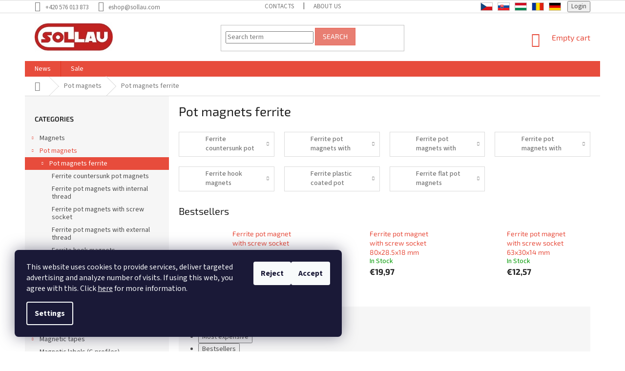

--- FILE ---
content_type: text/html; charset=utf-8
request_url: https://eshop.sollau.com/pot-magnets-ferrite/
body_size: 23306
content:
<!doctype html><html lang="en" dir="ltr" class="header-background-light external-fonts-loaded"><head><meta charset="utf-8" /><meta name="viewport" content="width=device-width,initial-scale=1" /><title>Pot magnets ferrite | E-shop SOLLAU</title><link rel="preconnect" href="https://cdn.myshoptet.com" /><link rel="dns-prefetch" href="https://cdn.myshoptet.com" /><link rel="preload" href="https://cdn.myshoptet.com/prj/dist/master/cms/libs/jquery/jquery-1.11.3.min.js" as="script" /><link href="https://cdn.myshoptet.com/prj/dist/master/cms/templates/frontend_templates/shared/css/font-face/source-sans-3.css" rel="stylesheet"><link href="https://cdn.myshoptet.com/prj/dist/master/cms/templates/frontend_templates/shared/css/font-face/exo-2.css" rel="stylesheet"><link href="https://cdn.myshoptet.com/prj/dist/master/shop/dist/font-shoptet-11.css.62c94c7785ff2cea73b2.css" rel="stylesheet"><script>
dataLayer = [];
dataLayer.push({'shoptet' : {
    "pageId": 849,
    "pageType": "category",
    "currency": "EUR",
    "currencyInfo": {
        "decimalSeparator": ",",
        "exchangeRate": 1,
        "priceDecimalPlaces": 2,
        "symbol": "\u20ac",
        "symbolLeft": 1,
        "thousandSeparator": " "
    },
    "language": "en",
    "projectId": 433809,
    "category": {
        "guid": "e54b0dca-5407-11eb-90ab-b8ca3a6a5ac4",
        "path": "Pot magnets | Pot magnets ferrite",
        "parentCategoryGuid": "579f6235-5407-11eb-90ab-b8ca3a6a5ac4"
    },
    "cartInfo": {
        "id": null,
        "freeShipping": false,
        "freeShippingFrom": null,
        "leftToFreeGift": {
            "formattedPrice": "\u20ac0",
            "priceLeft": 0
        },
        "freeGift": false,
        "leftToFreeShipping": {
            "priceLeft": null,
            "dependOnRegion": null,
            "formattedPrice": null
        },
        "discountCoupon": [],
        "getNoBillingShippingPrice": {
            "withoutVat": 0,
            "vat": 0,
            "withVat": 0
        },
        "cartItems": [],
        "taxMode": "ORDINARY"
    },
    "cart": [],
    "customer": {
        "priceRatio": 1,
        "priceListId": 1,
        "groupId": null,
        "registered": false,
        "mainAccount": false
    }
}});
dataLayer.push({'cookie_consent' : {
    "marketing": "denied",
    "analytics": "denied"
}});
document.addEventListener('DOMContentLoaded', function() {
    shoptet.consent.onAccept(function(agreements) {
        if (agreements.length == 0) {
            return;
        }
        dataLayer.push({
            'cookie_consent' : {
                'marketing' : (agreements.includes(shoptet.config.cookiesConsentOptPersonalisation)
                    ? 'granted' : 'denied'),
                'analytics': (agreements.includes(shoptet.config.cookiesConsentOptAnalytics)
                    ? 'granted' : 'denied')
            },
            'event': 'cookie_consent'
        });
    });
});
</script>
<meta property="og:type" content="website"><meta property="og:site_name" content="eshop.sollau.com"><meta property="og:url" content="https://eshop.sollau.com/pot-magnets-ferrite/"><meta property="og:title" content="Pot magnets ferrite | E-shop SOLLAU"><meta name="author" content="SOLLAU s.r.o."><meta name="web_author" content="Shoptet.cz"><meta name="dcterms.rightsHolder" content="eshop.sollau.com"><meta name="robots" content="index,follow"><meta property="og:image" content="https://cdn.myshoptet.com/usr/eshop.sollau.com/user/logos/logo_homepage-1.jpg?t=1769021233"><meta property="og:description" content="We offer ferrite pot magnets of various shapes and sizes - countersunk, threaded, screw socket, hook magnets, plastic coated and flat pot ferrite magnets."><meta name="description" content="We offer ferrite pot magnets of various shapes and sizes - countersunk, threaded, screw socket, hook magnets, plastic coated and flat pot ferrite magnets."><style>:root {--color-primary: #e74c3c;--color-primary-h: 6;--color-primary-s: 78%;--color-primary-l: 57%;--color-primary-hover: #d93621;--color-primary-hover-h: 7;--color-primary-hover-s: 74%;--color-primary-hover-l: 49%;--color-secondary: #14b1ef;--color-secondary-h: 197;--color-secondary-s: 87%;--color-secondary-l: 51%;--color-secondary-hover: #00a3df;--color-secondary-hover-h: 196;--color-secondary-hover-s: 100%;--color-secondary-hover-l: 44%;--color-tertiary: #e87e72;--color-tertiary-h: 6;--color-tertiary-s: 72%;--color-tertiary-l: 68%;--color-tertiary-hover: #e86456;--color-tertiary-hover-h: 6;--color-tertiary-hover-s: 76%;--color-tertiary-hover-l: 62%;--color-header-background: #ffffff;--template-font: "Source Sans 3";--template-headings-font: "Exo 2";--header-background-url: none;--cookies-notice-background: #1A1937;--cookies-notice-color: #F8FAFB;--cookies-notice-button-hover: #f5f5f5;--cookies-notice-link-hover: #27263f;--templates-update-management-preview-mode-content: "Template update preview is active for your browser."}</style>
    
    <link href="https://cdn.myshoptet.com/prj/dist/master/shop/dist/main-11.less.5a24dcbbdabfd189c152.css" rel="stylesheet" />
        
<link rel="next" href="/pot-magnets-ferrite/page-2/" />    <script>var shoptet = shoptet || {};</script>
    <script src="https://cdn.myshoptet.com/prj/dist/master/shop/dist/main-3g-header.js.05f199e7fd2450312de2.js"></script>
<!-- User include --><!-- project html code header -->
<link rel="stylesheet" type="text/css" href="/user/documents/assets/mt.css?v=44">
<!-- /User include --><link rel="shortcut icon" href="/favicon.ico" type="image/x-icon" /><link rel="canonical" href="https://eshop.sollau.com/pot-magnets-ferrite/" /><style>/* custom background */@media (min-width: 992px) {body {background-position: top center;background-repeat: no-repeat;background-attachment: scroll;}}</style>    <!-- Global site tag (gtag.js) - Google Analytics -->
    <script async src="https://www.googletagmanager.com/gtag/js?id=G-0RMF31TE7N"></script>
    <script>
        
        window.dataLayer = window.dataLayer || [];
        function gtag(){dataLayer.push(arguments);}
        

                    console.debug('default consent data');

            gtag('consent', 'default', {"ad_storage":"denied","analytics_storage":"denied","ad_user_data":"denied","ad_personalization":"denied","wait_for_update":500});
            dataLayer.push({
                'event': 'default_consent'
            });
        
        gtag('js', new Date());

                gtag('config', 'UA-21091916-17', { 'groups': "UA" });
        
                gtag('config', 'G-0RMF31TE7N', {"groups":"GA4","send_page_view":false,"content_group":"category","currency":"EUR","page_language":"en"});
        
                gtag('config', 'AW-356755600');
        
        
        
        
        
                    gtag('event', 'page_view', {"send_to":"GA4","page_language":"en","content_group":"category","currency":"EUR"});
        
        
        
        
        
        
        
        
        
        
        
        
        
        document.addEventListener('DOMContentLoaded', function() {
            if (typeof shoptet.tracking !== 'undefined') {
                for (var id in shoptet.tracking.bannersList) {
                    gtag('event', 'view_promotion', {
                        "send_to": "UA",
                        "promotions": [
                            {
                                "id": shoptet.tracking.bannersList[id].id,
                                "name": shoptet.tracking.bannersList[id].name,
                                "position": shoptet.tracking.bannersList[id].position
                            }
                        ]
                    });
                }
            }

            shoptet.consent.onAccept(function(agreements) {
                if (agreements.length !== 0) {
                    console.debug('gtag consent accept');
                    var gtagConsentPayload =  {
                        'ad_storage': agreements.includes(shoptet.config.cookiesConsentOptPersonalisation)
                            ? 'granted' : 'denied',
                        'analytics_storage': agreements.includes(shoptet.config.cookiesConsentOptAnalytics)
                            ? 'granted' : 'denied',
                                                                                                'ad_user_data': agreements.includes(shoptet.config.cookiesConsentOptPersonalisation)
                            ? 'granted' : 'denied',
                        'ad_personalization': agreements.includes(shoptet.config.cookiesConsentOptPersonalisation)
                            ? 'granted' : 'denied',
                        };
                    console.debug('update consent data', gtagConsentPayload);
                    gtag('consent', 'update', gtagConsentPayload);
                    dataLayer.push(
                        { 'event': 'update_consent' }
                    );
                }
            });
        });
    </script>
</head><body class="desktop id-849 in-pot-magnets-ferrite template-11 type-category multiple-columns-body columns-3 ums_forms_redesign--off ums_a11y_category_page--on ums_discussion_rating_forms--off ums_flags_display_unification--on ums_a11y_login--on mobile-header-version-0"><noscript>
    <style>
        #header {
            padding-top: 0;
            position: relative !important;
            top: 0;
        }
        .header-navigation {
            position: relative !important;
        }
        .overall-wrapper {
            margin: 0 !important;
        }
        body:not(.ready) {
            visibility: visible !important;
        }
    </style>
    <div class="no-javascript">
        <div class="no-javascript__title">You need to change a setting in your web browser</div>
        <div class="no-javascript__text">Please see: <a href="https://www.google.com/support/bin/answer.py?answer=23852">How to enable JavaScript in your browser</a>.</div>
        <div class="no-javascript__text">If you use ad-blocking software, it may require you to allow JavaScript from this page.</div>
        <div class="no-javascript__text">Thank you.</div>
    </div>
</noscript>

        <div id="fb-root"></div>
        <script>
            window.fbAsyncInit = function() {
                FB.init({
//                    appId            : 'your-app-id',
                    autoLogAppEvents : true,
                    xfbml            : true,
                    version          : 'v19.0'
                });
            };
        </script>
        <script async defer crossorigin="anonymous" src="https://connect.facebook.net/en_US/sdk.js"></script>    <div class="siteCookies siteCookies--left siteCookies--dark js-siteCookies" role="dialog" data-testid="cookiesPopup" data-nosnippet>
        <div class="siteCookies__form">
            <div class="siteCookies__content">
                <div class="siteCookies__text">
                    This website uses cookies to provide services, deliver targeted advertising and analyze number of visits. If using this web, you agree with this. Click <a href="https://433809.myshoptet.com/for-customers/principles-of-the-personal-data-processing/" target="_blank" rel="noopener noreferrer">here</a> for more information.
                </div>
                <p class="siteCookies__links">
                    <button class="siteCookies__link js-cookies-settings" aria-label="Cookies settings" data-testid="cookiesSettings">Settings</button>
                </p>
            </div>
            <div class="siteCookies__buttonWrap">
                                    <button class="siteCookies__button js-cookiesConsentSubmit" value="reject" aria-label="Reject cookies" data-testid="buttonCookiesReject">Reject</button>
                                <button class="siteCookies__button js-cookiesConsentSubmit" value="all" aria-label="Accept cookies" data-testid="buttonCookiesAccept">Accept</button>
            </div>
        </div>
        <script>
            document.addEventListener("DOMContentLoaded", () => {
                const siteCookies = document.querySelector('.js-siteCookies');
                document.addEventListener("scroll", shoptet.common.throttle(() => {
                    const st = document.documentElement.scrollTop;
                    if (st > 1) {
                        siteCookies.classList.add('siteCookies--scrolled');
                    } else {
                        siteCookies.classList.remove('siteCookies--scrolled');
                    }
                }, 100));
            });
        </script>
    </div>
<a href="#content" class="skip-link sr-only">Skip to content</a><div class="overall-wrapper"><div class="user-action"><div class="container">
    <div class="user-action-in">
                    <div id="login" class="user-action-login popup-widget login-widget" role="dialog" aria-labelledby="loginHeading">
        <div class="popup-widget-inner">
                            <h2 id="loginHeading">Login to your account</h2><div id="customerLogin"><form action="/action/Customer/Login/" method="post" id="formLoginIncluded" class="csrf-enabled formLogin" data-testid="formLogin"><input type="hidden" name="referer" value="" /><div class="form-group"><div class="input-wrapper email js-validated-element-wrapper no-label"><input type="email" name="email" class="form-control" autofocus placeholder="E-mail Address (eg. John@myemail.com)" data-testid="inputEmail" autocomplete="email" required /></div></div><div class="form-group"><div class="input-wrapper password js-validated-element-wrapper no-label"><input type="password" name="password" class="form-control" placeholder="Password" data-testid="inputPassword" autocomplete="current-password" required /><span class="no-display">You cannot fill out this field</span><input type="text" name="surname" value="" class="no-display" /></div></div><div class="form-group"><div class="login-wrapper"><button type="submit" class="btn btn-secondary btn-text btn-login" data-testid="buttonSubmit">Login</button><div class="password-helper"><a href="/registration/" data-testid="signup" rel="nofollow">New registration</a><a href="/client-center/forgotten-password/" rel="nofollow">Forgotten password</a></div></div></div></form>
</div>                    </div>
    </div>

                            <div id="cart-widget" class="user-action-cart popup-widget cart-widget loader-wrapper" data-testid="popupCartWidget" role="dialog" aria-hidden="true">
    <div class="popup-widget-inner cart-widget-inner place-cart-here">
        <div class="loader-overlay">
            <div class="loader"></div>
        </div>
    </div>

    <div class="cart-widget-button">
        <a href="/cart/" class="btn btn-conversion" id="continue-order-button" rel="nofollow" data-testid="buttonNextStep">Proceed to cart</a>
    </div>
</div>
            </div>
</div>
</div><div class="top-navigation-bar" data-testid="topNavigationBar">

    <div class="container">

        <div class="top-navigation-contacts">
            <strong>Customer support:</strong><a href="tel:+420576013873" class="project-phone" aria-label="Call +420576013873" data-testid="contactboxPhone"><span>+420 576 013 873</span></a><a href="mailto:eshop@sollau.com" class="project-email" data-testid="contactboxEmail"><span>eshop@sollau.com</span></a>        </div>

                            <div class="top-navigation-menu">
                <div class="top-navigation-menu-trigger"></div>
                <ul class="top-navigation-bar-menu">
                                            <li class="top-navigation-menu-item-29">
                            <a href="/contacts/">Contacts</a>
                        </li>
                                            <li class="top-navigation-menu-item-792">
                            <a href="/about-the-sollau-company/">ABOUT US</a>
                        </li>
                                    </ul>
                <ul class="top-navigation-bar-menu-helper"></ul>
            </div>
        
        <div class="top-navigation-tools">
            <div class="responsive-tools">
                <a href="#" class="toggle-window" data-target="search" aria-label="Search" data-testid="linkSearchIcon"></a>
                                                            <a href="#" class="toggle-window" data-target="login"></a>
                                                    <a href="#" class="toggle-window" data-target="navigation" aria-label="Menu" data-testid="hamburgerMenu"></a>
            </div>
                        <button class="top-nav-button top-nav-button-login toggle-window" type="button" data-target="login" aria-haspopup="dialog" aria-controls="login" aria-expanded="false" data-testid="signin"><span>Login</span></button>        </div>

    </div>

</div>
<header id="header"><div class="container navigation-wrapper">
    <div class="header-top">
        <div class="site-name-wrapper">
            <div class="site-name"><a href="/" data-testid="linkWebsiteLogo"><img src="https://cdn.myshoptet.com/usr/eshop.sollau.com/user/logos/logo_homepage-1.jpg" alt="SOLLAU s.r.o." fetchpriority="low" /></a></div>        </div>
        <div class="search" itemscope itemtype="https://schema.org/WebSite">
            <meta itemprop="headline" content="Pot magnets ferrite"/><meta itemprop="url" content="https://eshop.sollau.com"/><meta itemprop="text" content="We offer ferrite pot magnets of various shapes and sizes - countersunk, threaded, screw socket, hook magnets, plastic coated and flat pot ferrite magnets."/>            <form action="/action/ProductSearch/prepareString/" method="post"
    id="formSearchForm" class="search-form compact-form js-search-main"
    itemprop="potentialAction" itemscope itemtype="https://schema.org/SearchAction" data-testid="searchForm">
    <fieldset>
        <meta itemprop="target"
            content="https://eshop.sollau.com/search/?string={string}"/>
        <input type="hidden" name="language" value="en"/>
        
            
<input
    type="search"
    name="string"
        class="query-input form-control search-input js-search-input"
    placeholder="Search term"
    autocomplete="off"
    required
    itemprop="query-input"
    aria-label="Search"
    data-testid="searchInput"
>
            <button type="submit" class="btn btn-default" data-testid="searchBtn">Search</button>
        
    </fieldset>
</form>
        </div>
        <div class="navigation-buttons">
                
    <a href="/cart/" class="btn btn-icon toggle-window cart-count" data-target="cart" data-hover="true" data-redirect="true" data-testid="headerCart" rel="nofollow" aria-haspopup="dialog" aria-expanded="false" aria-controls="cart-widget">
        
                <span class="sr-only">Shopping cart</span>
        
            <span class="cart-price visible-lg-inline-block" data-testid="headerCartPrice">
                                    Empty cart                            </span>
        
    
            </a>
        </div>
    </div>
    <nav id="navigation" aria-label="Main menu" data-collapsible="true"><div class="navigation-in menu"><ul class="menu-level-1" role="menubar" data-testid="headerMenuItems"><li class="menu-item-693" role="none"><a href="/news/" data-testid="headerMenuItem" role="menuitem" aria-expanded="false"><b>News</b></a></li>
<li class="menu-item-696" role="none"><a href="/sale/" data-testid="headerMenuItem" role="menuitem" aria-expanded="false"><b>Sale</b></a></li>
<li class="appended-category menu-item-813 ext" role="none"><a href="/magnets/"><b>Magnets</b><span class="submenu-arrow" role="menuitem"></span></a><ul class="menu-level-2 menu-level-2-appended" role="menu"><li class="menu-item-828" role="none"><a href="/neodymium-rare-earth-ndfeb-magnets/" data-testid="headerMenuItem" role="menuitem"><span>Neodymium rare earth NdFeB magnets</span></a></li><li class="menu-item-816" role="none"><a href="/ferrite-magnets/" data-testid="headerMenuItem" role="menuitem"><span>Ferrite magnets</span></a></li><li class="menu-item-922" role="none"><a href="/alnico-magnets/" data-testid="headerMenuItem" role="menuitem"><span>AlNiCo magnets</span></a></li><li class="menu-item-934" role="none"><a href="/smco-samarium-cobalt-magnets/" data-testid="headerMenuItem" role="menuitem"><span>SmCo (Samarium Cobalt) magnets</span></a></li><li class="menu-item-1044" role="none"><a href="/sew-in-magnets/" data-testid="headerMenuItem" role="menuitem"><span>Sew-in magnets</span></a></li><li class="menu-item-946" role="none"><a href="/rubber-coated-magnets/" data-testid="headerMenuItem" role="menuitem"><span>Rubber coated magnets</span></a></li><li class="menu-item-1015" role="none"><a href="/office-magnets/" data-testid="headerMenuItem" role="menuitem"><span>Office magnets</span></a></li><li class="menu-item-1018" role="none"><a href="/accessories-for-magnets/" data-testid="headerMenuItem" role="menuitem"><span>Accessories for magnets</span></a></li></ul></li><li class="appended-category menu-item-846 ext" role="none"><a href="/pot-magnets/"><b>Pot magnets</b><span class="submenu-arrow" role="menuitem"></span></a><ul class="menu-level-2 menu-level-2-appended" role="menu"><li class="menu-item-849" role="none"><a href="/pot-magnets-ferrite/" data-testid="headerMenuItem" role="menuitem"><span>Pot magnets ferrite</span></a></li><li class="menu-item-852" role="none"><a href="/pot-magnets-neodymium-ndfeb/" data-testid="headerMenuItem" role="menuitem"><span>Pot magnets neodymium NdFeB</span></a></li><li class="menu-item-855" role="none"><a href="/pot-magnets-smco-samarium-cobalt/" data-testid="headerMenuItem" role="menuitem"><span>Pot magnets SmCo (Samarium Cobalt)</span></a></li><li class="menu-item-858" role="none"><a href="/pot-magnets-alnico/" data-testid="headerMenuItem" role="menuitem"><span>Pot magnets AlNiCo</span></a></li></ul></li><li class="appended-category menu-item-699 ext" role="none"><a href="/magnetic-pockets/"><b>Magnetic pockets</b><span class="submenu-arrow" role="menuitem"></span></a><ul class="menu-level-2 menu-level-2-appended" role="menu"><li class="menu-item-702" role="none"><a href="/classic-magnetic-pockets/" data-testid="headerMenuItem" role="menuitem"><span>Classic magnetic pockets</span></a></li><li class="menu-item-807" role="none"><a href="/magnetic-frames-self-adhesive-for-nonmagnetic-surfaces/" data-testid="headerMenuItem" role="menuitem"><span>Magnetic frames self-adhesive for nonmagnetic surfaces</span></a></li><li class="menu-item-705" role="none"><a href="/magnetic-frames/" data-testid="headerMenuItem" role="menuitem"><span>Magnetic frames</span></a></li><li class="menu-item-988" role="none"><a href="/magnetic-frames-with-window/" data-testid="headerMenuItem" role="menuitem"><span>Magnetic frames with window</span></a></li></ul></li><li class="appended-category menu-item-720 ext" role="none"><a href="/magnetic-tapes/"><b>Magnetic tapes</b><span class="submenu-arrow" role="menuitem"></span></a><ul class="menu-level-2 menu-level-2-appended" role="menu"><li class="menu-item-723" role="none"><a href="/self-adhesive-magnetic-tapes/" data-testid="headerMenuItem" role="menuitem"><span>Self-adhesive magnetic tapes</span></a></li><li class="menu-item-726" role="none"><a href="/coloured-magnetic-tapes/" data-testid="headerMenuItem" role="menuitem"><span>Coloured magnetic tapes</span></a></li></ul></li><li class="appended-category menu-item-729" role="none"><a href="/magnetic-labels-c-profiles/"><b>Magnetic labels (C-profiles)</b></a></li><li class="appended-category menu-item-735" role="none"><a href="/rewritable-metal-foils-sheets/"><b>Rewritable metal foils (sheets)</b></a></li><li class="appended-category menu-item-991" role="none"><a href="/magnetic-paper/"><b>Magnetic paper</b></a></li><li class="appended-category menu-item-906" role="none"><a href="/neocube/"><b>NeoCube</b></a></li><li class="appended-category menu-item-1210" role="none"><a href="/magnets-for-children/"><b>Magnets for children</b></a></li><li class="appended-category menu-item-997" role="none"><a href="/welding-magnets/"><b>Welding magnets</b></a></li><li class="appended-category menu-item-780" role="none"><a href="/fishing-magnets/"><b>Fishing magnets</b></a></li><li class="appended-category menu-item-1000" role="none"><a href="/hook-magnets/"><b>Hook magnets</b></a></li><li class="appended-category menu-item-1083" role="none"><a href="/furniture-magnets-2/"><b>Furniture magnets</b></a></li><li class="appended-category menu-item-738" role="none"><a href="/measuring-devices/"><b>Measuring devices</b></a></li><li class="appended-category menu-item-741" role="none"><a href="/magnetic-sweepers/"><b>Magnetic sweepers</b></a></li><li class="appended-category menu-item-744" role="none"><a href="/magnetic-rods-magnetic-bars/"><b>Magnetic rods / magnetic bars</b></a></li><li class="appended-category menu-item-747" role="none"><a href="/hopper-magnets/"><b>Hopper magnets</b></a></li><li class="appended-category menu-item-1086" role="none"><a href="/magnetic-clips/"><b>Magnetic clips</b></a></li><li class="appended-category menu-item-1077" role="none"><a href="/magnetic-trays/"><b>Magnetic trays</b></a></li><li class="appended-category menu-item-801" role="none"><a href="/magnetic-separators/"><b>Magnetic separators</b></a></li><li class="appended-category menu-item-1056" role="none"><a href="/plate-magnets/"><b>Plate magnets</b></a></li><li class="appended-category menu-item-912" role="none"><a href="/magnets-into-bag-filters/"><b>Magnets into bag filters</b></a></li><li class="appended-category menu-item-1186" role="none"><a href="/magnetic-filters-for-heaters/"><b>Magnetic filters for heaters</b></a></li><li class="appended-category menu-item-750" role="none"><a href="/magnetic-tools/"><b>Magnetic tools</b></a></li><li class="appended-category menu-item-753" role="none"><a href="/magnetic-sheet-separator-sheet-floater/"><b>Magnetic sheet separator (sheet floater)</b></a></li><li class="appended-category menu-item-756" role="none"><a href="/magnetic-collectors/"><b>Magnetic collectors</b></a></li><li class="appended-category menu-item-759" role="none"><a href="/magnetic-mats-carpets/"><b>Magnetic mats (carpets)</b></a></li><li class="appended-category menu-item-762" role="none"><a href="/strong-magnets/"><b>Strong magnets</b></a></li><li class="appended-category menu-item-1187 ext" role="none"><a href="/detectable-products/"><b>Detectable Products</b><span class="submenu-arrow" role="menuitem"></span></a><ul class="menu-level-2 menu-level-2-appended" role="menu"><li class="menu-item-1190" role="none"><a href="/detectable-pens/" data-testid="headerMenuItem" role="menuitem"><span>Detectable Pens</span></a></li><li class="menu-item-1193" role="none"><a href="/detectable-markers/" data-testid="headerMenuItem" role="menuitem"><span>Detectable Markers</span></a></li><li class="menu-item-1196" role="none"><a href="/detectable-stationery/" data-testid="headerMenuItem" role="menuitem"><span>Detectable Stationery</span></a></li><li class="menu-item-1199" role="none"><a href="/detectable-clothing-and-protective-devices/" data-testid="headerMenuItem" role="menuitem"><span>Detectable Clothing and Protective Devices</span></a></li><li class="menu-item-1202" role="none"><a href="/detectable-knives/" data-testid="headerMenuItem" role="menuitem"><span>Detectable knives</span></a></li><li class="menu-item-1205" role="none"><a href="/detectable-cleaning-agents/" data-testid="headerMenuItem" role="menuitem"><span>Detectable Cleaning Agents</span></a></li></ul></li><li class="appended-category menu-item-1183" role="none"><a href="/levitating-globes/"><b>Levitating globes</b></a></li><li class="appended-category menu-item-765" role="none"><a href="/scrap-magnets/"><b>Scrap magnets</b></a></li><li class="appended-category menu-item-1100 ext" role="none"><a href="/jacob-pipework-systems/"><b>JACOB pipework systems</b><span class="submenu-arrow" role="menuitem"></span></a><ul class="menu-level-2 menu-level-2-appended" role="menu"><li class="menu-item-1145" role="none"><a href="/pipe-regulator-gates/" data-testid="headerMenuItem" role="menuitem"><span>Pipe regulator gates</span></a></li><li class="menu-item-1181" role="none"><a href="/welding-ends-55-mm-flanged-on-one-side/" data-testid="headerMenuItem" role="menuitem"><span>Welding ends 55 mm, Flanged on one side</span></a></li><li class="menu-item-1115" role="none"><a href="/cone-pieces/" data-testid="headerMenuItem" role="menuitem"><span>Cone pieces</span></a></li><li class="menu-item-1160" role="none"><a href="/rubber-covers/" data-testid="headerMenuItem" role="menuitem"><span>Rubber covers</span></a></li><li class="menu-item-1121" role="none"><a href="/drilled-flanges/" data-testid="headerMenuItem" role="menuitem"><span>Drilled flanges</span></a></li><li class="menu-item-1178" role="none"><a href="/u-shaped-seals/" data-testid="headerMenuItem" role="menuitem"><span>U-shaped seals</span></a></li><li class="menu-item-1157" role="none"><a href="/quick-connect-pull-rings/" data-testid="headerMenuItem" role="menuitem"><span>QUICK CONNECT pull-rings</span></a></li><li class="menu-item-1169" role="none"><a href="/spouts-from-square-to-round/" data-testid="headerMenuItem" role="menuitem"><span>Spouts from square to round</span></a></li><li class="menu-item-1172" role="none"><a href="/throttle-valves/" data-testid="headerMenuItem" role="menuitem"><span>Throttle valves</span></a></li><li class="menu-item-1118" role="none"><a href="/cyclones/" data-testid="headerMenuItem" role="menuitem"><span>Cyclones</span></a></li><li class="menu-item-1124" role="none"><a href="/flexible-sleeves-for-hose-connections/" data-testid="headerMenuItem" role="menuitem"><span>Flexible sleeves for hose connections</span></a></li><li class="menu-item-1127" role="none"><a href="/hose-clamps/" data-testid="headerMenuItem" role="menuitem"><span>Hose clamps</span></a></li><li class="menu-item-1136" role="none"><a href="/hose-sockets/" data-testid="headerMenuItem" role="menuitem"><span>Hose sockets</span></a></li><li class="menu-item-1133" role="none"><a href="/hose-plugs/" data-testid="headerMenuItem" role="menuitem"><span>Hose plugs</span></a></li><li class="menu-item-1112" role="none"><a href="/black-compensators/" data-testid="headerMenuItem" role="menuitem"><span>Black compensators</span></a></li><li class="menu-item-1175" role="none"><a href="/transparent-compensators/" data-testid="headerMenuItem" role="menuitem"><span>Transparent compensators</span></a></li><li class="menu-item-1103" role="none"><a href="/adjustable-elbows/" data-testid="headerMenuItem" role="menuitem"><span>Adjustable elbows</span></a></li><li class="menu-item-1151" role="none"><a href="/plexiglass-pipes-with-sockets-and-rod-spacers/" data-testid="headerMenuItem" role="menuitem"><span>Plexiglass pipes with sockets and rod spacers</span></a></li><li class="menu-item-1130" role="none"><a href="/hose-connections/" data-testid="headerMenuItem" role="menuitem"><span>Hose connections</span></a></li><li class="menu-item-1154" role="none"><a href="/pu-hoses/" data-testid="headerMenuItem" role="menuitem"><span>PU hoses</span></a></li><li class="menu-item-1109" role="none"><a href="/bagging-spouts/" data-testid="headerMenuItem" role="menuitem"><span>Bagging spouts</span></a></li><li class="menu-item-1106" role="none"><a href="/bag-clamps/" data-testid="headerMenuItem" role="menuitem"><span>Bag clamps</span></a></li><li class="menu-item-1148" role="none"><a href="/pipe-slide-gates-hand-operated/" data-testid="headerMenuItem" role="menuitem"><span>Pipe slide gates, hand-operated</span></a></li><li class="menu-item-1166" role="none"><a href="/special-hose-clamps/" data-testid="headerMenuItem" role="menuitem"><span>Special hose clamps</span></a></li><li class="menu-item-1163" role="none"><a href="/silencers/" data-testid="headerMenuItem" role="menuitem"><span>Silencers</span></a></li><li class="menu-item-1142" role="none"><a href="/pipe-clamps-for-wall-mounting/" data-testid="headerMenuItem" role="menuitem"><span>Pipe clamps for wall mounting</span></a></li><li class="menu-item-1139" role="none"><a href="/pipe-clamps-for-ceiling-mounting/" data-testid="headerMenuItem" role="menuitem"><span>Pipe clamps for ceiling mounting</span></a></li></ul></li><li class="appended-category menu-item-1091" role="none"><a href="/electromagnets/"><b>Electromagnets</b></a></li><li class="appended-category menu-item-1003" role="none"><a href="/magnetic-dust-collector/"><b>Magnetic dust collector</b></a></li><li class="appended-category menu-item-1006" role="none"><a href="/lifting-magnets/"><b>Lifting magnets</b></a></li><li class="appended-category menu-item-771 ext" role="none"><a href="/demagnetizers/"><b>Demagnetizers</b><span class="submenu-arrow" role="menuitem"></span></a><ul class="menu-level-2 menu-level-2-appended" role="menu"><li class="menu-item-774" role="none"><a href="/table-demagnetizers/" data-testid="headerMenuItem" role="menuitem"><span>Table demagnetizers</span></a></li><li class="menu-item-777" role="none"><a href="/hand-demagnetizers/" data-testid="headerMenuItem" role="menuitem"><span>Hand demagnetizers</span></a></li></ul></li><li class="appended-category menu-item-1009 ext" role="none"><a href="/magnetic-chucks/"><b>Magnetic chucks</b><span class="submenu-arrow" role="menuitem"></span></a><ul class="menu-level-2 menu-level-2-appended" role="menu"><li class="menu-item-1032" role="none"><a href="/magnetic-chuck-for-grinding/" data-testid="headerMenuItem" role="menuitem"><span>Grinding</span></a></li><li class="menu-item-1035" role="none"><a href="/magnetic-chuck-for-milling/" data-testid="headerMenuItem" role="menuitem"><span>Milling</span></a></li><li class="menu-item-1038" role="none"><a href="/magnetic-chuck-for-turning/" data-testid="headerMenuItem" role="menuitem"><span>Turning</span></a></li></ul></li></ul></div><span class="navigation-close"></span></nav><div class="menu-helper" data-testid="hamburgerMenu"><span>More</span></div>
</div></header><!-- / header -->


                    <div class="container breadcrumbs-wrapper">
            <div class="breadcrumbs navigation-home-icon-wrapper" itemscope itemtype="https://schema.org/BreadcrumbList">
                                                                            <span id="navigation-first" data-basetitle="SOLLAU s.r.o." itemprop="itemListElement" itemscope itemtype="https://schema.org/ListItem">
                <a href="/" itemprop="item" class="navigation-home-icon"><span class="sr-only" itemprop="name">Home</span></a>
                <span class="navigation-bullet">/</span>
                <meta itemprop="position" content="1" />
            </span>
                                <span id="navigation-1" itemprop="itemListElement" itemscope itemtype="https://schema.org/ListItem">
                <a href="/pot-magnets/" itemprop="item" data-testid="breadcrumbsSecondLevel"><span itemprop="name">Pot magnets</span></a>
                <span class="navigation-bullet">/</span>
                <meta itemprop="position" content="2" />
            </span>
                                            <span id="navigation-2" itemprop="itemListElement" itemscope itemtype="https://schema.org/ListItem" data-testid="breadcrumbsLastLevel">
                <meta itemprop="item" content="https://eshop.sollau.com/pot-magnets-ferrite/" />
                <meta itemprop="position" content="3" />
                <span itemprop="name" data-title="Pot magnets ferrite">Pot magnets ferrite</span>
            </span>
            </div>
        </div>
    
<div id="content-wrapper" class="container content-wrapper">
    
    <div class="content-wrapper-in">
                                                <aside class="sidebar sidebar-left"  data-testid="sidebarMenu">
                                                                                                <div class="sidebar-inner">
                                                                                                        <div class="box box-bg-variant box-categories">    <div class="skip-link__wrapper">
        <span id="categories-start" class="skip-link__target js-skip-link__target sr-only" tabindex="-1">&nbsp;</span>
        <a href="#categories-end" class="skip-link skip-link--start sr-only js-skip-link--start">Skip categories</a>
    </div>

<h4>Categories</h4>


<div id="categories"><div class="categories cat-01 expandable external" id="cat-813"><div class="topic"><a href="/magnets/">Magnets<span class="cat-trigger">&nbsp;</span></a></div>

    </div><div class="categories cat-02 expandable active expanded" id="cat-846"><div class="topic child-active"><a href="/pot-magnets/">Pot magnets<span class="cat-trigger">&nbsp;</span></a></div>

                    <ul class=" active expanded">
                                        <li class="
                active                  expandable                 expanded                ">
                <a href="/pot-magnets-ferrite/">
                    Pot magnets ferrite
                    <span class="cat-trigger">&nbsp;</span>                </a>
                                                            

                    <ul class=" active expanded">
                                        <li >
                <a href="/ferrite-countersunk-pot-magnets/">
                    Ferrite countersunk pot magnets
                                    </a>
                                                                </li>
                                <li >
                <a href="/ferrite-pot-magnets-with-internal-thread/">
                    Ferrite pot magnets with internal thread
                                    </a>
                                                                </li>
                                <li >
                <a href="/ferrite-pot-magnets-with-screw-socket/">
                    Ferrite pot magnets with screw socket
                                    </a>
                                                                </li>
                                <li >
                <a href="/ferrite-pot-magnets-with-external-thread/">
                    Ferrite pot magnets with external thread
                                    </a>
                                                                </li>
                                <li >
                <a href="/ferrite-hook-magnets/">
                    Ferrite hook magnets
                                    </a>
                                                                </li>
                                <li >
                <a href="/ferrite-plastic-coated-pot-magnets/">
                    Ferrite plastic coated pot magnets
                                    </a>
                                                                </li>
                                <li >
                <a href="/ferrite-flat-pot-magnets/">
                    Ferrite flat pot magnets
                                    </a>
                                                                </li>
                </ul>
    
                                                </li>
                                <li class="
                                 expandable                                 external">
                <a href="/pot-magnets-neodymium-ndfeb/">
                    Pot magnets neodymium NdFeB
                    <span class="cat-trigger">&nbsp;</span>                </a>
                                                            

    
                                                </li>
                                <li class="
                                 expandable                                 external">
                <a href="/pot-magnets-smco-samarium-cobalt/">
                    Pot magnets SmCo (Samarium Cobalt)
                    <span class="cat-trigger">&nbsp;</span>                </a>
                                                            

    
                                                </li>
                                <li class="
                                 expandable                                 external">
                <a href="/pot-magnets-alnico/">
                    Pot magnets AlNiCo
                    <span class="cat-trigger">&nbsp;</span>                </a>
                                                            

    
                                                </li>
                </ul>
    </div><div class="categories cat-01 expandable external" id="cat-699"><div class="topic"><a href="/magnetic-pockets/">Magnetic pockets<span class="cat-trigger">&nbsp;</span></a></div>

    </div><div class="categories cat-02 expandable external" id="cat-720"><div class="topic"><a href="/magnetic-tapes/">Magnetic tapes<span class="cat-trigger">&nbsp;</span></a></div>

    </div><div class="categories cat-01 external" id="cat-729"><div class="topic"><a href="/magnetic-labels-c-profiles/">Magnetic labels (C-profiles)<span class="cat-trigger">&nbsp;</span></a></div></div><div class="categories cat-02 external" id="cat-735"><div class="topic"><a href="/rewritable-metal-foils-sheets/">Rewritable metal foils (sheets)<span class="cat-trigger">&nbsp;</span></a></div></div><div class="categories cat-01 external" id="cat-991"><div class="topic"><a href="/magnetic-paper/">Magnetic paper<span class="cat-trigger">&nbsp;</span></a></div></div><div class="categories cat-02 external" id="cat-906"><div class="topic"><a href="/neocube/">NeoCube<span class="cat-trigger">&nbsp;</span></a></div></div><div class="categories cat-01 external" id="cat-1210"><div class="topic"><a href="/magnets-for-children/">Magnets for children<span class="cat-trigger">&nbsp;</span></a></div></div><div class="categories cat-02 external" id="cat-997"><div class="topic"><a href="/welding-magnets/">Welding magnets<span class="cat-trigger">&nbsp;</span></a></div></div><div class="categories cat-01 external" id="cat-780"><div class="topic"><a href="/fishing-magnets/">Fishing magnets<span class="cat-trigger">&nbsp;</span></a></div></div><div class="categories cat-02 external" id="cat-1000"><div class="topic"><a href="/hook-magnets/">Hook magnets<span class="cat-trigger">&nbsp;</span></a></div></div><div class="categories cat-01 external" id="cat-1083"><div class="topic"><a href="/furniture-magnets-2/">Furniture magnets<span class="cat-trigger">&nbsp;</span></a></div></div><div class="categories cat-02 external" id="cat-738"><div class="topic"><a href="/measuring-devices/">Measuring devices<span class="cat-trigger">&nbsp;</span></a></div></div><div class="categories cat-01 external" id="cat-741"><div class="topic"><a href="/magnetic-sweepers/">Magnetic sweepers<span class="cat-trigger">&nbsp;</span></a></div></div><div class="categories cat-02 external" id="cat-744"><div class="topic"><a href="/magnetic-rods-magnetic-bars/">Magnetic rods / magnetic bars<span class="cat-trigger">&nbsp;</span></a></div></div><div class="categories cat-01 external" id="cat-747"><div class="topic"><a href="/hopper-magnets/">Hopper magnets<span class="cat-trigger">&nbsp;</span></a></div></div><div class="categories cat-02 external" id="cat-1086"><div class="topic"><a href="/magnetic-clips/">Magnetic clips<span class="cat-trigger">&nbsp;</span></a></div></div><div class="categories cat-01 external" id="cat-1077"><div class="topic"><a href="/magnetic-trays/">Magnetic trays<span class="cat-trigger">&nbsp;</span></a></div></div><div class="categories cat-02 external" id="cat-801"><div class="topic"><a href="/magnetic-separators/">Magnetic separators<span class="cat-trigger">&nbsp;</span></a></div></div><div class="categories cat-01 external" id="cat-1056"><div class="topic"><a href="/plate-magnets/">Plate magnets<span class="cat-trigger">&nbsp;</span></a></div></div><div class="categories cat-02 external" id="cat-912"><div class="topic"><a href="/magnets-into-bag-filters/">Magnets into bag filters<span class="cat-trigger">&nbsp;</span></a></div></div><div class="categories cat-01 expanded" id="cat-1186"><div class="topic"><a href="/magnetic-filters-for-heaters/">Magnetic filters for heaters<span class="cat-trigger">&nbsp;</span></a></div></div><div class="categories cat-02 external" id="cat-750"><div class="topic"><a href="/magnetic-tools/">Magnetic tools<span class="cat-trigger">&nbsp;</span></a></div></div><div class="categories cat-01 external" id="cat-753"><div class="topic"><a href="/magnetic-sheet-separator-sheet-floater/">Magnetic sheet separator (sheet floater)<span class="cat-trigger">&nbsp;</span></a></div></div><div class="categories cat-02 external" id="cat-756"><div class="topic"><a href="/magnetic-collectors/">Magnetic collectors<span class="cat-trigger">&nbsp;</span></a></div></div><div class="categories cat-01 external" id="cat-759"><div class="topic"><a href="/magnetic-mats-carpets/">Magnetic mats (carpets)<span class="cat-trigger">&nbsp;</span></a></div></div><div class="categories cat-02 external" id="cat-762"><div class="topic"><a href="/strong-magnets/">Strong magnets<span class="cat-trigger">&nbsp;</span></a></div></div><div class="categories cat-01 expandable external" id="cat-1187"><div class="topic"><a href="/detectable-products/">Detectable Products<span class="cat-trigger">&nbsp;</span></a></div>

    </div><div class="categories cat-02 expanded" id="cat-1183"><div class="topic"><a href="/levitating-globes/">Levitating globes<span class="cat-trigger">&nbsp;</span></a></div></div><div class="categories cat-01 external" id="cat-765"><div class="topic"><a href="/scrap-magnets/">Scrap magnets<span class="cat-trigger">&nbsp;</span></a></div></div><div class="categories cat-02 expandable external" id="cat-1100"><div class="topic"><a href="/jacob-pipework-systems/">JACOB pipework systems<span class="cat-trigger">&nbsp;</span></a></div>

    </div><div class="categories cat-01 external" id="cat-1091"><div class="topic"><a href="/electromagnets/">Electromagnets<span class="cat-trigger">&nbsp;</span></a></div></div><div class="categories cat-02 external" id="cat-1003"><div class="topic"><a href="/magnetic-dust-collector/">Magnetic dust collector<span class="cat-trigger">&nbsp;</span></a></div></div><div class="categories cat-01 external" id="cat-1006"><div class="topic"><a href="/lifting-magnets/">Lifting magnets<span class="cat-trigger">&nbsp;</span></a></div></div><div class="categories cat-02 expandable external" id="cat-771"><div class="topic"><a href="/demagnetizers/">Demagnetizers<span class="cat-trigger">&nbsp;</span></a></div>

    </div><div class="categories cat-01 expandable external" id="cat-1009"><div class="topic"><a href="/magnetic-chucks/">Magnetic chucks<span class="cat-trigger">&nbsp;</span></a></div>

    </div><div class="categories cat-02 external" id="cat-693"><div class="topic"><a href="/news/">News<span class="cat-trigger">&nbsp;</span></a></div></div><div class="categories cat-01 external" id="cat-696"><div class="topic"><a href="/sale/">Sale<span class="cat-trigger">&nbsp;</span></a></div></div></div>

    <div class="skip-link__wrapper">
        <a href="#categories-start" class="skip-link skip-link--end sr-only js-skip-link--end" tabindex="-1" hidden>Skip categories</a>
        <span id="categories-end" class="skip-link__target js-skip-link__target sr-only" tabindex="-1">&nbsp;</span>
    </div>
</div>
                                                                                                            <div class="box box-bg-default box-sm box-filters"><div id="filters-default-position" data-filters-default-position="left"></div><div class="filters-wrapper"><div id="filters" class="filters visible"><div class="slider-wrapper"><h4><span>Price</span></h4><div class="slider-header"><span class="from">€ <span id="min">3</span></span><span class="to">€ <span id="max">135</span></span></div><div class="slider-content"><div id="slider" class="param-price-filter"></div></div><span id="currencyExchangeRate" class="no-display">1</span><span id="categoryMinValue" class="no-display">3</span><span id="categoryMaxValue" class="no-display">135</span></div><form action="/action/ProductsListing/setPriceFilter/" method="post" id="price-filter-form"><fieldset id="price-filter"><input type="hidden" value="3" name="priceMin" id="price-value-min" /><input type="hidden" value="135" name="priceMax" id="price-value-max" /><input type="hidden" name="referer" value="/pot-magnets-ferrite/" /></fieldset></form><div class="filter-sections"><div class="filter-section filter-section-boolean"><div class="param-filter-top"><form action="/action/ProductsListing/setStockFilter/" method="post"><fieldset><div><input type="checkbox" value="1" name="stock" id="stock" data-url="https://eshop.sollau.com/pot-magnets-ferrite/?stock=1" data-filter-id="1" data-filter-code="stock"  autocomplete="off" /><label for="stock" class="filter-label">In stock <span class="filter-count">77</span></label></div><input type="hidden" name="referer" value="/pot-magnets-ferrite/" /></fieldset></form><form action="/action/ProductsListing/setDoubledotFilter/" method="post"><fieldset><div><input data-url="https://eshop.sollau.com/pot-magnets-ferrite/?dd=1" data-filter-id="1" data-filter-code="dd" type="checkbox" name="dd[]" id="dd[]1" value="1"  disabled="disabled" autocomplete="off" /><label for="dd[]1" class="filter-label disabled ">Akce<span class="filter-count">0</span></label></div><div><input data-url="https://eshop.sollau.com/pot-magnets-ferrite/?dd=2" data-filter-id="2" data-filter-code="dd" type="checkbox" name="dd[]" id="dd[]2" value="2"  disabled="disabled" autocomplete="off" /><label for="dd[]2" class="filter-label disabled ">New<span class="filter-count">0</span></label></div><div><input data-url="https://eshop.sollau.com/pot-magnets-ferrite/?dd=3" data-filter-id="3" data-filter-code="dd" type="checkbox" name="dd[]" id="dd[]3" value="3"  autocomplete="off" /><label for="dd[]3" class="filter-label ">Tip<span class="filter-count">1</span></label></div><div><input data-url="https://eshop.sollau.com/pot-magnets-ferrite/?dd=11" data-filter-id="11" data-filter-code="dd" type="checkbox" name="dd[]" id="dd[]11" value="11"  autocomplete="off" /><label for="dd[]11" class="filter-label ">Bestsellers<span class="filter-count">93</span></label></div><input type="hidden" name="referer" value="/pot-magnets-ferrite/" /></fieldset></form></div></div></div></div></div></div>
                                                                                                            <div class="box box-bg-variant box-sm box-login">    <h4><span>Login</span></h4>
            <form action="/action/Customer/Login/" method="post" id="formLogin" class="csrf-enabled formLogin" data-testid="formLogin"><input type="hidden" name="referer" value="" /><div class="form-group"><div class="input-wrapper email js-validated-element-wrapper no-label"><input type="email" name="email" class="form-control" placeholder="E-mail Address (eg. John@myemail.com)" data-testid="inputEmail" autocomplete="email" required /></div></div><div class="form-group"><div class="input-wrapper password js-validated-element-wrapper no-label"><input type="password" name="password" class="form-control" placeholder="Password" data-testid="inputPassword" autocomplete="current-password" required /><span class="no-display">You cannot fill out this field</span><input type="text" name="surname" value="" class="no-display" /></div></div><div class="form-group"><div class="login-wrapper"><button type="submit" class="btn btn-secondary btn-text btn-login" data-testid="buttonSubmit">Login</button><div class="password-helper"><a href="/registration/" data-testid="signup" rel="nofollow">New registration</a><a href="/client-center/forgotten-password/" rel="nofollow">Forgotten password</a></div></div></div></form>
    </div>
                                                                                                            <div class="box box-bg-default box-sm box-topProducts">        <div class="top-products-wrapper js-top10" >
        <h4><span>Top 7 Products</span></h4>
        <ol class="top-products">
                            <li class="display-image">
                                            <a href="/holding-electromagnet/" class="top-products-image">
                            <img src="data:image/svg+xml,%3Csvg%20width%3D%22100%22%20height%3D%22100%22%20xmlns%3D%22http%3A%2F%2Fwww.w3.org%2F2000%2Fsvg%22%3E%3C%2Fsvg%3E" alt="FH10.xx foto3" width="100" height="100"  data-src="https://cdn.myshoptet.com/usr/eshop.sollau.com/user/shop/related/6947-8_fh10-xx-foto3.jpg?646617d1" fetchpriority="low" />
                        </a>
                                        <a href="/holding-electromagnet/" class="top-products-content">
                        <span class="top-products-name">  Holding electromagnet</span>
                        
                                                        <strong>
                                €41,14
                                    

                            </strong>
                                                    
                    </a>
                </li>
                            <li class="display-image">
                                            <a href="/neodymium-ndfeb-block-magnet-10x7x2-mm--n38--nickel-2/" class="top-products-image">
                            <img src="data:image/svg+xml,%3Csvg%20width%3D%22100%22%20height%3D%22100%22%20xmlns%3D%22http%3A%2F%2Fwww.w3.org%2F2000%2Fsvg%22%3E%3C%2Fsvg%3E" alt="Neodymový magnet hranol" width="100" height="100"  data-src="https://cdn.myshoptet.com/usr/eshop.sollau.com/user/shop/related/5266-3_neodymovy-magnet-hranol.jpg?67d17203" fetchpriority="low" />
                        </a>
                                        <a href="/neodymium-ndfeb-block-magnet-10x7x2-mm--n38--nickel-2/" class="top-products-content">
                        <span class="top-products-name">  Neodymium NdFeB block magnet 10x7x2 mm, N38, nickel</span>
                        
                                                        <strong>
                                €0,33
                                    

                            </strong>
                                                    
                    </a>
                </li>
                            <li class="display-image">
                                            <a href="/magnetic-rod-mtn-32-mm-2xm8-16000-gs/" class="top-products-image">
                            <img src="data:image/svg+xml,%3Csvg%20width%3D%22100%22%20height%3D%22100%22%20xmlns%3D%22http%3A%2F%2Fwww.w3.org%2F2000%2Fsvg%22%3E%3C%2Fsvg%3E" alt="MTN 25X100 N 2XM8 01 min" width="100" height="100"  data-src="https://cdn.myshoptet.com/usr/eshop.sollau.com/user/shop/related/7237_mtn-25x100-n-2xm8-01-min.jpg?67c58bf9" fetchpriority="low" />
                        </a>
                                        <a href="/magnetic-rod-mtn-32-mm-2xm8-16000-gs/" class="top-products-content">
                        <span class="top-products-name">  Magnetic rod MTN Ø 32 mm, 2xM8, 16.000 Gs</span>
                        
                                                        <strong>
                                €79,67
                                    

                            </strong>
                                                    
                    </a>
                </li>
                            <li class="display-image">
                                            <a href="/magnetic-fish-catching/" class="top-products-image">
                            <img src="data:image/svg+xml,%3Csvg%20width%3D%22100%22%20height%3D%22100%22%20xmlns%3D%22http%3A%2F%2Fwww.w3.org%2F2000%2Fsvg%22%3E%3C%2Fsvg%3E" alt="30 Magnetické chytání rybiček 1" width="100" height="100"  data-src="https://cdn.myshoptet.com/usr/eshop.sollau.com/user/shop/related/7204_30-magneticke-chytani-rybicek-1.jpg?6735d032" fetchpriority="low" />
                        </a>
                                        <a href="/magnetic-fish-catching/" class="top-products-content">
                        <span class="top-products-name">  Magnetic Fish Catching</span>
                        
                                                        <strong>
                                €16,16
                                    

                            </strong>
                                                    
                    </a>
                </li>
                            <li class="display-image">
                                            <a href="/magnetic--farm--labyrinth/" class="top-products-image">
                            <img src="data:image/svg+xml,%3Csvg%20width%3D%22100%22%20height%3D%22100%22%20xmlns%3D%22http%3A%2F%2Fwww.w3.org%2F2000%2Fsvg%22%3E%3C%2Fsvg%3E" alt="29 Magnetické bludiště Farma 1" width="100" height="100"  data-src="https://cdn.myshoptet.com/usr/eshop.sollau.com/user/shop/related/7201_29-magneticke-bludiste-farma-1.jpg?6735cf9a" fetchpriority="low" />
                        </a>
                                        <a href="/magnetic--farm--labyrinth/" class="top-products-content">
                        <span class="top-products-name">  Magnetic “Farm” Labyrinth</span>
                        
                                                        <strong>
                                €18,90
                                    

                            </strong>
                                                    
                    </a>
                </li>
                            <li class="display-image">
                                            <a href="/magnetic--circulation--labyrinth/" class="top-products-image">
                            <img src="data:image/svg+xml,%3Csvg%20width%3D%22100%22%20height%3D%22100%22%20xmlns%3D%22http%3A%2F%2Fwww.w3.org%2F2000%2Fsvg%22%3E%3C%2Fsvg%3E" alt="28 Magnetické bludiště Koloběh 1" width="100" height="100"  data-src="https://cdn.myshoptet.com/usr/eshop.sollau.com/user/shop/related/7198_28-magneticke-bludiste-kolobeh-1.jpg?6735ce6b" fetchpriority="low" />
                        </a>
                                        <a href="/magnetic--circulation--labyrinth/" class="top-products-content">
                        <span class="top-products-name">  Magnetic “Circulation” Labyrinth</span>
                        
                                                        <strong>
                                €22,94
                                    

                            </strong>
                                                    
                    </a>
                </li>
                            <li class="display-image">
                                            <a href="/magnetic-labyrinth--circus-michelle-carlslund/" class="top-products-image">
                            <img src="data:image/svg+xml,%3Csvg%20width%3D%22100%22%20height%3D%22100%22%20xmlns%3D%22http%3A%2F%2Fwww.w3.org%2F2000%2Fsvg%22%3E%3C%2Fsvg%3E" alt="27 Magnetický labyrint cirkus Michelle Carlslund 1" width="100" height="100"  data-src="https://cdn.myshoptet.com/usr/eshop.sollau.com/user/shop/related/7195_27-magneticky-labyrint-cirkus-michelle-carlslund-1.jpg?6735ccfb" fetchpriority="low" />
                        </a>
                                        <a href="/magnetic-labyrinth--circus-michelle-carlslund/" class="top-products-content">
                        <span class="top-products-name">  Magnetic Labyrinth “Circus Michelle Carlslund”</span>
                        
                                                        <strong>
                                €22,94
                                    

                            </strong>
                                                    
                    </a>
                </li>
                    </ol>
    </div>
</div>
                                                                                                            <div class="box box-bg-variant box-sm box-productRating">    <h4>
        <span>
                            Recently rated products                    </span>
    </h4>

    <div class="rate-wrapper">
            
    <div class="votes-wrap simple-vote">

            <div class="vote-wrap" data-testid="gridRating">
                            <a href="/holding-electromagnet/">
                                    <div class="vote-header">
                <span class="vote-pic">
                                                                        <img src="data:image/svg+xml,%3Csvg%20width%3D%2260%22%20height%3D%2260%22%20xmlns%3D%22http%3A%2F%2Fwww.w3.org%2F2000%2Fsvg%22%3E%3C%2Fsvg%3E" alt="Holding electromagnet" width="60" height="60"  data-src="https://cdn.myshoptet.com/usr/eshop.sollau.com/user/shop/related/6947-8_fh10-xx-foto3.jpg?646617d1" fetchpriority="low" />
                                                            </span>
                <span class="vote-summary">
                                                                <span class="vote-product-name vote-product-name--nowrap">
                              Holding electromagnet                        </span>
                                        <span class="vote-rating">
                        <span class="stars" data-testid="gridStars">
                                                                                                <span class="star star-on"></span>
                                                                                                                                <span class="star star-on"></span>
                                                                                                                                <span class="star star-on"></span>
                                                                                                                                <span class="star star-on"></span>
                                                                                                                                <span class="star star-off"></span>
                                                                                    </span>
                        <span class="vote-delimeter">|</span>
                                                                                <span class="vote-name vote-name--nowrap" data-testid="textRatingAuthor">
                            <span></span>
                        </span>
                    
                                                </span>
                </span>
            </div>

            <div class="vote-content" data-testid="textRating">
                                                                                                    
                            </div>
            </a>
                    </div>
            <div class="vote-wrap" data-testid="gridRating">
                            <a href="/magnetic-rod-mtn-32-mm-2xm8-16000-gs/">
                                    <div class="vote-header">
                <span class="vote-pic">
                                                                        <img src="data:image/svg+xml,%3Csvg%20width%3D%2260%22%20height%3D%2260%22%20xmlns%3D%22http%3A%2F%2Fwww.w3.org%2F2000%2Fsvg%22%3E%3C%2Fsvg%3E" alt="Magnetic rod MTN Ø 32 mm, 2xM8, 16.000 Gs" width="60" height="60"  data-src="https://cdn.myshoptet.com/usr/eshop.sollau.com/user/shop/related/7237_mtn-25x100-n-2xm8-01-min.jpg?67c58bf9" fetchpriority="low" />
                                                            </span>
                <span class="vote-summary">
                                                                <span class="vote-product-name vote-product-name--nowrap">
                              Magnetic rod MTN Ø 32 mm, 2xM8, 16.000 Gs                        </span>
                                        <span class="vote-rating">
                        <span class="stars" data-testid="gridStars">
                                                                                                <span class="star star-on"></span>
                                                                                                                                <span class="star star-on"></span>
                                                                                                                                <span class="star star-on"></span>
                                                                                                                                <span class="star star-on"></span>
                                                                                                                                <span class="star star-off"></span>
                                                                                    </span>
                        <span class="vote-delimeter">|</span>
                                                                                <span class="vote-name vote-name--nowrap" data-testid="textRatingAuthor">
                            <span></span>
                        </span>
                    
                                                </span>
                </span>
            </div>

            <div class="vote-content" data-testid="textRating">
                                                                                                    
                            </div>
            </a>
                    </div>
            <div class="vote-wrap" data-testid="gridRating">
                            <a href="/neodymium-ndfeb-block-magnet-12x5x2-mm--n42--nickel-2/">
                                    <div class="vote-header">
                <span class="vote-pic">
                                                                        <img src="data:image/svg+xml,%3Csvg%20width%3D%2260%22%20height%3D%2260%22%20xmlns%3D%22http%3A%2F%2Fwww.w3.org%2F2000%2Fsvg%22%3E%3C%2Fsvg%3E" alt="Neodymium NdFeB block magnet 12x5x2 mm, N42, nickel" width="60" height="60"  data-src="https://cdn.myshoptet.com/usr/eshop.sollau.com/user/shop/related/5284-3_neodymovy-magnet-hranol.jpg?67d17203" fetchpriority="low" />
                                                            </span>
                <span class="vote-summary">
                                                                <span class="vote-product-name vote-product-name--nowrap">
                              Neodymium NdFeB block magnet 12x5x2 mm, N42, nickel                        </span>
                                        <span class="vote-rating">
                        <span class="stars" data-testid="gridStars">
                                                                                                <span class="star star-on"></span>
                                                                                                                                <span class="star star-on"></span>
                                                                                                                                <span class="star star-on"></span>
                                                                                                                                <span class="star star-on"></span>
                                                                                                                                <span class="star star-off"></span>
                                                                                    </span>
                        <span class="vote-delimeter">|</span>
                                                                                <span class="vote-name vote-name--nowrap" data-testid="textRatingAuthor">
                            <span></span>
                        </span>
                    
                                                </span>
                </span>
            </div>

            <div class="vote-content" data-testid="textRating">
                                                                                                    
                            </div>
            </a>
                    </div>
    </div>

    </div>
</div>
                                                                    </div>
                                                            </aside>
                            <main id="content" class="content narrow">
                            <div class="category-top">
            <h1 class="category-title" data-testid="titleCategory">Pot magnets ferrite</h1>
                            
                                
            <ul class="subcategories with-image">
                                                <li class="col-xs-6 col-sm-6 col-lg-3 col-xl-3">
                        <a href="/ferrite-countersunk-pot-magnets/">
                                                                                                                                                                <span class="image">
                                    <img src="data:image/svg+xml,%3Csvg%20width%3D%22140%22%20height%3D%22100%22%20xmlns%3D%22http%3A%2F%2Fwww.w3.org%2F2000%2Fsvg%22%3E%3C%2Fsvg%3E" alt="" width="140" height="100"  data-src="https://cdn.myshoptet.com/usr/eshop.sollau.com/user/categories/thumb/5006_feritova-magneticka-cocka-se-stredovou-dirou.jpg" fetchpriority="low" />
                                </span>
                            
                            <span class="text">
                                Ferrite countersunk pot magnets
                            </span>
                        </a>
                    </li>
                                    <li class="col-xs-6 col-sm-6 col-lg-3 col-xl-3">
                        <a href="/ferrite-pot-magnets-with-internal-thread/">
                                                                                                                                                                <span class="image">
                                    <img src="data:image/svg+xml,%3Csvg%20width%3D%22140%22%20height%3D%22100%22%20xmlns%3D%22http%3A%2F%2Fwww.w3.org%2F2000%2Fsvg%22%3E%3C%2Fsvg%3E" alt="" width="140" height="100"  data-src="https://cdn.myshoptet.com/usr/eshop.sollau.com/user/categories/thumb/5052_feritova-magneticka-cocka-nerezova-se-stredovou-dirou.jpg" fetchpriority="low" />
                                </span>
                            
                            <span class="text">
                                Ferrite pot magnets with internal thread
                            </span>
                        </a>
                    </li>
                                    <li class="col-xs-6 col-sm-6 col-lg-3 col-xl-3">
                        <a href="/ferrite-pot-magnets-with-screw-socket/">
                                                                                                                                                                <span class="image">
                                    <img src="data:image/svg+xml,%3Csvg%20width%3D%22140%22%20height%3D%22100%22%20xmlns%3D%22http%3A%2F%2Fwww.w3.org%2F2000%2Fsvg%22%3E%3C%2Fsvg%3E" alt="" width="140" height="100"  data-src="https://cdn.myshoptet.com/usr/eshop.sollau.com/user/categories/thumb/4740_feritova-magneticka-cocka-se-zavitovym-pouzdrem.jpg" fetchpriority="low" />
                                </span>
                            
                            <span class="text">
                                Ferrite pot magnets with screw socket
                            </span>
                        </a>
                    </li>
                                    <li class="col-xs-6 col-sm-6 col-lg-3 col-xl-3">
                        <a href="/ferrite-pot-magnets-with-external-thread/">
                                                                                                                                                                <span class="image">
                                    <img src="data:image/svg+xml,%3Csvg%20width%3D%22140%22%20height%3D%22100%22%20xmlns%3D%22http%3A%2F%2Fwww.w3.org%2F2000%2Fsvg%22%3E%3C%2Fsvg%3E" alt="" width="140" height="100"  data-src="https://cdn.myshoptet.com/usr/eshop.sollau.com/user/categories/thumb/feritova-cocka-oprava.jpg" fetchpriority="low" />
                                </span>
                            
                            <span class="text">
                                Ferrite pot magnets with external thread
                            </span>
                        </a>
                    </li>
                                    <li class="col-xs-6 col-sm-6 col-lg-3 col-xl-3">
                        <a href="/ferrite-hook-magnets/">
                                                                                                                                                                <span class="image">
                                    <img src="data:image/svg+xml,%3Csvg%20width%3D%22140%22%20height%3D%22100%22%20xmlns%3D%22http%3A%2F%2Fwww.w3.org%2F2000%2Fsvg%22%3E%3C%2Fsvg%3E" alt="" width="140" height="100"  data-src="https://cdn.myshoptet.com/usr/eshop.sollau.com/user/categories/thumb/feritove-cocky-ploche-hacek.jpg" fetchpriority="low" />
                                </span>
                            
                            <span class="text">
                                Ferrite hook magnets
                            </span>
                        </a>
                    </li>
                                    <li class="col-xs-6 col-sm-6 col-lg-3 col-xl-3">
                        <a href="/ferrite-plastic-coated-pot-magnets/">
                                                                                                                                                                <span class="image">
                                    <img src="data:image/svg+xml,%3Csvg%20width%3D%22140%22%20height%3D%22100%22%20xmlns%3D%22http%3A%2F%2Fwww.w3.org%2F2000%2Fsvg%22%3E%3C%2Fsvg%3E" alt="" width="140" height="100"  data-src="https://cdn.myshoptet.com/usr/eshop.sollau.com/user/categories/thumb/6576_feritova-magneticka-cocka-se-stredovou-dirou.jpg" fetchpriority="low" />
                                </span>
                            
                            <span class="text">
                                Ferrite plastic coated pot magnets
                            </span>
                        </a>
                    </li>
                                    <li class="col-xs-6 col-sm-6 col-lg-3 col-xl-3">
                        <a href="/ferrite-flat-pot-magnets/">
                                                                                                                                                                <span class="image">
                                    <img src="data:image/svg+xml,%3Csvg%20width%3D%22140%22%20height%3D%22100%22%20xmlns%3D%22http%3A%2F%2Fwww.w3.org%2F2000%2Fsvg%22%3E%3C%2Fsvg%3E" alt="" width="140" height="100"  data-src="https://cdn.myshoptet.com/usr/eshop.sollau.com/user/categories/thumb/5062_feritova-magneticka-cocka-plocha-bez-zavitu.jpg" fetchpriority="low" />
                                </span>
                            
                            <span class="text">
                                Ferrite flat pot magnets
                            </span>
                        </a>
                    </li>
                            
                    </ul>
            <div class="products-top-wrapper" aria-labelledby="productsTopHeading">
    <h2 id="productsTopHeading" class="products-top-header">Bestsellers</h2>
    <div id="productsTop" class="products products-inline products-top">
        
                    
                                <div class="product active" aria-hidden="false">
    <div class="p" data-micro="product" data-micro-product-id="4345" data-testid="productItem">
            <a href="/ferrite-pot-magnet-with-screw-socket-80x34x18-mm-2/" class="image" aria-hidden="true" tabindex="-1">
        <img src="data:image/svg+xml,%3Csvg%20width%3D%22100%22%20height%3D%22100%22%20xmlns%3D%22http%3A%2F%2Fwww.w3.org%2F2000%2Fsvg%22%3E%3C%2Fsvg%3E" alt="MC10019 01 min" data-micro-image="https://cdn.myshoptet.com/usr/eshop.sollau.com/user/shop/big/4345-4_mc10019-01-min.jpg?618b79e2" width="100" height="100"  data-src="https://cdn.myshoptet.com/usr/eshop.sollau.com/user/shop/related/4345-4_mc10019-01-min.jpg?618b79e2" fetchpriority="low" />
                    <meta id="ogImageProducts" property="og:image" content="https://cdn.myshoptet.com/usr/eshop.sollau.com/user/shop/big/4345-4_mc10019-01-min.jpg?618b79e2" />
                <meta itemprop="image" content="https://cdn.myshoptet.com/usr/eshop.sollau.com/user/shop/big/4345-4_mc10019-01-min.jpg?618b79e2">
        <div class="extra-flags">
            

    

        </div>
    </a>
        <div class="p-in">
            <div class="p-in-in">
                <a
    href="/ferrite-pot-magnet-with-screw-socket-80x34x18-mm-2/"
    class="name"
    data-micro="url">
    <span data-micro="name" data-testid="productCardName">
          Ferrite pot magnet with screw socket 80x34x18 mm    </span>
</a>
                <div class="ratings-wrapper">
                                                                        <div class="availability">
            <span class="show-tooltip acronym" title="Versand erfolgt heute" style="color:#009901">
                In Stock            </span>
                                                            </div>
                                    <span class="p-code">
            Code: <span data-micro="sku">MC10019</span>
        </span>
                    </div>
                                            </div>
            

<div class="p-bottom no-buttons">
    <div class="offers" data-micro="offer"
    data-micro-price="20.40"
    data-micro-price-currency="EUR"
            data-micro-availability="https://schema.org/InStock"
    >
        <div class="prices">
            <span class="price-standard-wrapper price-standard-wrapper-placeholder">&nbsp;</span>
    
    
            <div class="price price-final" data-testid="productCardPrice">
        <strong>
                                        €20,40
                    </strong>
            

        
    </div>
            <div class="price-additional">(€16,86&nbsp;excl. VAT)</div>
    
</div>
            </div>
</div>
        </div>
    </div>
</div>
                <div class="product active" aria-hidden="false">
    <div class="p" data-micro="product" data-micro-product-id="4342" data-testid="productItem">
            <a href="/ferrite-pot-magnet-with-screw-socket-80x28-5x18-mm-2/" class="image" aria-hidden="true" tabindex="-1">
        <img src="data:image/svg+xml,%3Csvg%20width%3D%22100%22%20height%3D%22100%22%20xmlns%3D%22http%3A%2F%2Fwww.w3.org%2F2000%2Fsvg%22%3E%3C%2Fsvg%3E" alt="MC10018 01 min" data-micro-image="https://cdn.myshoptet.com/usr/eshop.sollau.com/user/shop/big/4342-4_mc10018-01-min.jpg?618b795e" width="100" height="100"  data-src="https://cdn.myshoptet.com/usr/eshop.sollau.com/user/shop/related/4342-4_mc10018-01-min.jpg?618b795e" fetchpriority="low" />
                <meta itemprop="image" content="https://cdn.myshoptet.com/usr/eshop.sollau.com/user/shop/big/4342-4_mc10018-01-min.jpg?618b795e">
        <div class="extra-flags">
            

    

        </div>
    </a>
        <div class="p-in">
            <div class="p-in-in">
                <a
    href="/ferrite-pot-magnet-with-screw-socket-80x28-5x18-mm-2/"
    class="name"
    data-micro="url">
    <span data-micro="name" data-testid="productCardName">
          Ferrite pot magnet with screw socket 80x28.5x18 mm    </span>
</a>
                <div class="ratings-wrapper">
                                                                        <div class="availability">
            <span class="show-tooltip acronym" title="Versand erfolgt heute" style="color:#009901">
                In Stock            </span>
                                                            </div>
                                    <span class="p-code">
            Code: <span data-micro="sku">MC10018</span>
        </span>
                    </div>
                                            </div>
            

<div class="p-bottom no-buttons">
    <div class="offers" data-micro="offer"
    data-micro-price="19.97"
    data-micro-price-currency="EUR"
            data-micro-availability="https://schema.org/InStock"
    >
        <div class="prices">
            <span class="price-standard-wrapper price-standard-wrapper-placeholder">&nbsp;</span>
    
    
            <div class="price price-final" data-testid="productCardPrice">
        <strong>
                                        €19,97
                    </strong>
            

        
    </div>
            <div class="price-additional">(€16,50&nbsp;excl. VAT)</div>
    
</div>
            </div>
</div>
        </div>
    </div>
</div>
                <div class="product active" aria-hidden="false">
    <div class="p" data-micro="product" data-micro-product-id="4339" data-testid="productItem">
            <a href="/ferrite-pot-magnet-with-screw-socket-63x30x14-mm-2/" class="image" aria-hidden="true" tabindex="-1">
        <img src="data:image/svg+xml,%3Csvg%20width%3D%22100%22%20height%3D%22100%22%20xmlns%3D%22http%3A%2F%2Fwww.w3.org%2F2000%2Fsvg%22%3E%3C%2Fsvg%3E" alt="MC10017 01 min" data-micro-image="https://cdn.myshoptet.com/usr/eshop.sollau.com/user/shop/big/4339-4_mc10017-01-min.jpg?618b7916" width="100" height="100"  data-src="https://cdn.myshoptet.com/usr/eshop.sollau.com/user/shop/related/4339-4_mc10017-01-min.jpg?618b7916" fetchpriority="low" />
                <meta itemprop="image" content="https://cdn.myshoptet.com/usr/eshop.sollau.com/user/shop/big/4339-4_mc10017-01-min.jpg?618b7916">
        <div class="extra-flags">
            

    

        </div>
    </a>
        <div class="p-in">
            <div class="p-in-in">
                <a
    href="/ferrite-pot-magnet-with-screw-socket-63x30x14-mm-2/"
    class="name"
    data-micro="url">
    <span data-micro="name" data-testid="productCardName">
          Ferrite pot magnet with screw socket 63x30x14 mm    </span>
</a>
                <div class="ratings-wrapper">
                                                                        <div class="availability">
            <span class="show-tooltip acronym" title="Versand erfolgt heute" style="color:#009901">
                In Stock            </span>
                                                            </div>
                                    <span class="p-code">
            Code: <span data-micro="sku">MC10017</span>
        </span>
                    </div>
                                            </div>
            

<div class="p-bottom no-buttons">
    <div class="offers" data-micro="offer"
    data-micro-price="12.57"
    data-micro-price-currency="EUR"
            data-micro-availability="https://schema.org/InStock"
    >
        <div class="prices">
            <span class="price-standard-wrapper price-standard-wrapper-placeholder">&nbsp;</span>
    
    
            <div class="price price-final" data-testid="productCardPrice">
        <strong>
                                        €12,57
                    </strong>
            

        
    </div>
            <div class="price-additional">(€10,39&nbsp;excl. VAT)</div>
    
</div>
            </div>
</div>
        </div>
    </div>
</div>
                <div class="product inactive" aria-hidden="true">
    <div class="p" data-micro="product" data-micro-product-id="4336" data-testid="productItem">
            <a href="/ferrite-pot-magnet-with-screw-socket-63x22x14-mm-2/" class="image" aria-hidden="true" tabindex="-1">
        <img src="data:image/svg+xml,%3Csvg%20width%3D%22100%22%20height%3D%22100%22%20xmlns%3D%22http%3A%2F%2Fwww.w3.org%2F2000%2Fsvg%22%3E%3C%2Fsvg%3E" alt="MC10016 01 min" data-micro-image="https://cdn.myshoptet.com/usr/eshop.sollau.com/user/shop/big/4336_mc10016-01-min.jpg?618b7855" width="100" height="100"  data-src="https://cdn.myshoptet.com/usr/eshop.sollau.com/user/shop/related/4336_mc10016-01-min.jpg?618b7855" fetchpriority="low" />
                <meta itemprop="image" content="https://cdn.myshoptet.com/usr/eshop.sollau.com/user/shop/big/4336_mc10016-01-min.jpg?618b7855">
        <div class="extra-flags">
            

    

        </div>
    </a>
        <div class="p-in">
            <div class="p-in-in">
                <a
    href="/ferrite-pot-magnet-with-screw-socket-63x22x14-mm-2/"
    class="name"
    data-micro="url" tabindex="-1">
    <span data-micro="name" data-testid="productCardName">
          Ferrite pot magnet with screw socket 63x22x14 mm    </span>
</a>
                <div class="ratings-wrapper">
                                                                        <div class="availability">
            <span class="show-tooltip acronym" title="Versand erfolgt heute" style="color:#009901">
                In Stock            </span>
                                                            </div>
                                    <span class="p-code">
            Code: <span data-micro="sku">MC10016</span>
        </span>
                    </div>
                                            </div>
            

<div class="p-bottom no-buttons">
    <div class="offers" data-micro="offer"
    data-micro-price="12.34"
    data-micro-price-currency="EUR"
            data-micro-availability="https://schema.org/InStock"
    >
        <div class="prices">
            <span class="price-standard-wrapper price-standard-wrapper-placeholder">&nbsp;</span>
    
    
            <div class="price price-final" data-testid="productCardPrice">
        <strong>
                                        €12,34
                    </strong>
            

        
    </div>
            <div class="price-additional">(€10,20&nbsp;excl. VAT)</div>
    
</div>
            </div>
</div>
        </div>
    </div>
</div>
                <div class="product inactive" aria-hidden="true">
    <div class="p" data-micro="product" data-micro-product-id="4333" data-testid="productItem">
            <a href="/ferrite-pot-magnet-with-screw-socket-57x22-5x10-5-mm-2/" class="image" aria-hidden="true" tabindex="-1">
        <img src="data:image/svg+xml,%3Csvg%20width%3D%22100%22%20height%3D%22100%22%20xmlns%3D%22http%3A%2F%2Fwww.w3.org%2F2000%2Fsvg%22%3E%3C%2Fsvg%3E" alt="MC10015 01 min" data-micro-image="https://cdn.myshoptet.com/usr/eshop.sollau.com/user/shop/big/4333-4_mc10015-01-min.jpg?618b7762" width="100" height="100"  data-src="https://cdn.myshoptet.com/usr/eshop.sollau.com/user/shop/related/4333-4_mc10015-01-min.jpg?618b7762" fetchpriority="low" />
                <meta itemprop="image" content="https://cdn.myshoptet.com/usr/eshop.sollau.com/user/shop/big/4333-4_mc10015-01-min.jpg?618b7762">
        <div class="extra-flags">
            

    

        </div>
    </a>
        <div class="p-in">
            <div class="p-in-in">
                <a
    href="/ferrite-pot-magnet-with-screw-socket-57x22-5x10-5-mm-2/"
    class="name"
    data-micro="url" tabindex="-1">
    <span data-micro="name" data-testid="productCardName">
          Ferrite pot magnet with screw socket 57x22.5x10.5 mm    </span>
</a>
                <div class="ratings-wrapper">
                                                                        <div class="availability">
            <span class="show-tooltip acronym" title="Versand erfolgt heute" style="color:#009901">
                In Stock            </span>
                                                            </div>
                                    <span class="p-code">
            Code: <span data-micro="sku">MC10015</span>
        </span>
                    </div>
                                            </div>
            

<div class="p-bottom no-buttons">
    <div class="offers" data-micro="offer"
    data-micro-price="9.27"
    data-micro-price-currency="EUR"
            data-micro-availability="https://schema.org/InStock"
    >
        <div class="prices">
            <span class="price-standard-wrapper price-standard-wrapper-placeholder">&nbsp;</span>
    
    
            <div class="price price-final" data-testid="productCardPrice">
        <strong>
                                        €9,27
                    </strong>
            

        
    </div>
            <div class="price-additional">(€7,66&nbsp;excl. VAT)</div>
    
</div>
            </div>
</div>
        </div>
    </div>
</div>
                <div class="product inactive" aria-hidden="true">
    <div class="p" data-micro="product" data-micro-product-id="4330" data-testid="productItem">
            <a href="/ferrite-pot-magnet-with-screw-socket-57x18-5x10-5-mm-2/" class="image" aria-hidden="true" tabindex="-1">
        <img src="data:image/svg+xml,%3Csvg%20width%3D%22100%22%20height%3D%22100%22%20xmlns%3D%22http%3A%2F%2Fwww.w3.org%2F2000%2Fsvg%22%3E%3C%2Fsvg%3E" alt="MC10014 01 min" data-micro-image="https://cdn.myshoptet.com/usr/eshop.sollau.com/user/shop/big/4330-4_mc10014-01-min.jpg?618b76f0" width="100" height="100"  data-src="https://cdn.myshoptet.com/usr/eshop.sollau.com/user/shop/related/4330-4_mc10014-01-min.jpg?618b76f0" fetchpriority="low" />
                <meta itemprop="image" content="https://cdn.myshoptet.com/usr/eshop.sollau.com/user/shop/big/4330-4_mc10014-01-min.jpg?618b76f0">
        <div class="extra-flags">
            

    

        </div>
    </a>
        <div class="p-in">
            <div class="p-in-in">
                <a
    href="/ferrite-pot-magnet-with-screw-socket-57x18-5x10-5-mm-2/"
    class="name"
    data-micro="url" tabindex="-1">
    <span data-micro="name" data-testid="productCardName">
          Ferrite pot magnet with screw socket 57x18.5x10.5 mm    </span>
</a>
                <div class="ratings-wrapper">
                                                                        <div class="availability">
            <span class="show-tooltip acronym" title="Versand erfolgt heute" style="color:#009901">
                In Stock            </span>
                                                            </div>
                                    <span class="p-code">
            Code: <span data-micro="sku">MC10014</span>
        </span>
                    </div>
                                            </div>
            

<div class="p-bottom no-buttons">
    <div class="offers" data-micro="offer"
    data-micro-price="8.93"
    data-micro-price-currency="EUR"
            data-micro-availability="https://schema.org/InStock"
    >
        <div class="prices">
            <span class="price-standard-wrapper price-standard-wrapper-placeholder">&nbsp;</span>
    
    
            <div class="price price-final" data-testid="productCardPrice">
        <strong>
                                        €8,93
                    </strong>
            

        
    </div>
            <div class="price-additional">(€7,38&nbsp;excl. VAT)</div>
    
</div>
            </div>
</div>
        </div>
    </div>
</div>
                <div class="product inactive" aria-hidden="true">
    <div class="p" data-micro="product" data-micro-product-id="4327" data-testid="productItem">
            <a href="/ferrite-pot-magnet-with-screw-socket-50x22x10-mm-2/" class="image" aria-hidden="true" tabindex="-1">
        <img src="data:image/svg+xml,%3Csvg%20width%3D%22100%22%20height%3D%22100%22%20xmlns%3D%22http%3A%2F%2Fwww.w3.org%2F2000%2Fsvg%22%3E%3C%2Fsvg%3E" alt="MC10013 01 min" data-micro-image="https://cdn.myshoptet.com/usr/eshop.sollau.com/user/shop/big/4327-4_mc10013-01-min.jpg?618b7699" width="100" height="100"  data-src="https://cdn.myshoptet.com/usr/eshop.sollau.com/user/shop/related/4327-4_mc10013-01-min.jpg?618b7699" fetchpriority="low" />
                <meta itemprop="image" content="https://cdn.myshoptet.com/usr/eshop.sollau.com/user/shop/big/4327-4_mc10013-01-min.jpg?618b7699">
        <div class="extra-flags">
            

    

        </div>
    </a>
        <div class="p-in">
            <div class="p-in-in">
                <a
    href="/ferrite-pot-magnet-with-screw-socket-50x22x10-mm-2/"
    class="name"
    data-micro="url" tabindex="-1">
    <span data-micro="name" data-testid="productCardName">
          Ferrite pot magnet with screw socket 50x22x10 mm    </span>
</a>
                <div class="ratings-wrapper">
                                                                        <div class="availability">
            <span class="show-tooltip acronym" title="Versand erfolgt heute" style="color:#009901">
                In Stock            </span>
                                                            </div>
                                    <span class="p-code">
            Code: <span data-micro="sku">MC10013</span>
        </span>
                    </div>
                                            </div>
            

<div class="p-bottom no-buttons">
    <div class="offers" data-micro="offer"
    data-micro-price="7.54"
    data-micro-price-currency="EUR"
            data-micro-availability="https://schema.org/InStock"
    >
        <div class="prices">
            <span class="price-standard-wrapper price-standard-wrapper-placeholder">&nbsp;</span>
    
    
            <div class="price price-final" data-testid="productCardPrice">
        <strong>
                                        €7,54
                    </strong>
            

        
    </div>
            <div class="price-additional">(€6,23&nbsp;excl. VAT)</div>
    
</div>
            </div>
</div>
        </div>
    </div>
</div>
                <div class="product inactive" aria-hidden="true">
    <div class="p" data-micro="product" data-micro-product-id="4324" data-testid="productItem">
            <a href="/ferrite-pot-magnet-with-screw-socket-50x18-5x10-mm-2/" class="image" aria-hidden="true" tabindex="-1">
        <img src="data:image/svg+xml,%3Csvg%20width%3D%22100%22%20height%3D%22100%22%20xmlns%3D%22http%3A%2F%2Fwww.w3.org%2F2000%2Fsvg%22%3E%3C%2Fsvg%3E" alt="MC10012 01 min" data-micro-image="https://cdn.myshoptet.com/usr/eshop.sollau.com/user/shop/big/4324-4_mc10012-01-min.jpg?618b763d" width="100" height="100"  data-src="https://cdn.myshoptet.com/usr/eshop.sollau.com/user/shop/related/4324-4_mc10012-01-min.jpg?618b763d" fetchpriority="low" />
                <meta itemprop="image" content="https://cdn.myshoptet.com/usr/eshop.sollau.com/user/shop/big/4324-4_mc10012-01-min.jpg?618b763d">
        <div class="extra-flags">
            

    

        </div>
    </a>
        <div class="p-in">
            <div class="p-in-in">
                <a
    href="/ferrite-pot-magnet-with-screw-socket-50x18-5x10-mm-2/"
    class="name"
    data-micro="url" tabindex="-1">
    <span data-micro="name" data-testid="productCardName">
          Ferrite pot magnet with screw socket 50x18.5x10 mm    </span>
</a>
                <div class="ratings-wrapper">
                                                                        <div class="availability">
            <span class="show-tooltip acronym" title="Versand erfolgt heute" style="color:#009901">
                In Stock            </span>
                                                            </div>
                                    <span class="p-code">
            Code: <span data-micro="sku">MC10012</span>
        </span>
                    </div>
                                            </div>
            

<div class="p-bottom no-buttons">
    <div class="offers" data-micro="offer"
    data-micro-price="7.15"
    data-micro-price-currency="EUR"
            data-micro-availability="https://schema.org/InStock"
    >
        <div class="prices">
            <span class="price-standard-wrapper price-standard-wrapper-placeholder">&nbsp;</span>
    
    
            <div class="price price-final" data-testid="productCardPrice">
        <strong>
                                        €7,15
                    </strong>
            

        
    </div>
            <div class="price-additional">(€5,91&nbsp;excl. VAT)</div>
    
</div>
            </div>
</div>
        </div>
    </div>
</div>
                <div class="product inactive" aria-hidden="true">
    <div class="p" data-micro="product" data-micro-product-id="4321" data-testid="productItem">
            <a href="/ferrite-pot-magnet-with-screw-socket-47x21x9-mm-2/" class="image" aria-hidden="true" tabindex="-1">
        <img src="data:image/svg+xml,%3Csvg%20width%3D%22100%22%20height%3D%22100%22%20xmlns%3D%22http%3A%2F%2Fwww.w3.org%2F2000%2Fsvg%22%3E%3C%2Fsvg%3E" alt="MC10011 01 min" data-micro-image="https://cdn.myshoptet.com/usr/eshop.sollau.com/user/shop/big/4321-4_mc10011-01-min.jpg?618b75f2" width="100" height="100"  data-src="https://cdn.myshoptet.com/usr/eshop.sollau.com/user/shop/related/4321-4_mc10011-01-min.jpg?618b75f2" fetchpriority="low" />
                <meta itemprop="image" content="https://cdn.myshoptet.com/usr/eshop.sollau.com/user/shop/big/4321-4_mc10011-01-min.jpg?618b75f2">
        <div class="extra-flags">
            

    

        </div>
    </a>
        <div class="p-in">
            <div class="p-in-in">
                <a
    href="/ferrite-pot-magnet-with-screw-socket-47x21x9-mm-2/"
    class="name"
    data-micro="url" tabindex="-1">
    <span data-micro="name" data-testid="productCardName">
          Ferrite pot magnet with screw socket 47x21x9 mm    </span>
</a>
                <div class="ratings-wrapper">
                                                                        <div class="availability">
            <span style="color:#cb0000">
                Out of stock            </span>
                                                            </div>
                                    <span class="p-code">
            Code: <span data-micro="sku">MC10011</span>
        </span>
                    </div>
                                            </div>
            

<div class="p-bottom no-buttons">
    <div class="offers" data-micro="offer"
    data-micro-price="7.01"
    data-micro-price-currency="EUR"
            data-micro-availability="https://schema.org/OutOfStock"
    >
        <div class="prices">
            <span class="price-standard-wrapper price-standard-wrapper-placeholder">&nbsp;</span>
    
    
            <div class="price price-final" data-testid="productCardPrice">
        <strong>
                                        €7,01
                    </strong>
            

        
    </div>
            <div class="price-additional">(€5,79&nbsp;excl. VAT)</div>
    
</div>
            </div>
</div>
        </div>
    </div>
</div>
                <div class="product inactive" aria-hidden="true">
    <div class="p" data-micro="product" data-micro-product-id="4318" data-testid="productItem">
            <a href="/ferrite-pot-magnet-with-screw-socket-47x17x9-mm-2/" class="image" aria-hidden="true" tabindex="-1">
        <img src="data:image/svg+xml,%3Csvg%20width%3D%22100%22%20height%3D%22100%22%20xmlns%3D%22http%3A%2F%2Fwww.w3.org%2F2000%2Fsvg%22%3E%3C%2Fsvg%3E" alt="MC10010 01 min" data-micro-image="https://cdn.myshoptet.com/usr/eshop.sollau.com/user/shop/big/4318-4_mc10010-01-min.jpg?618b754f" width="100" height="100"  data-src="https://cdn.myshoptet.com/usr/eshop.sollau.com/user/shop/related/4318-4_mc10010-01-min.jpg?618b754f" fetchpriority="low" />
                <meta itemprop="image" content="https://cdn.myshoptet.com/usr/eshop.sollau.com/user/shop/big/4318-4_mc10010-01-min.jpg?618b754f">
        <div class="extra-flags">
            

    

        </div>
    </a>
        <div class="p-in">
            <div class="p-in-in">
                <a
    href="/ferrite-pot-magnet-with-screw-socket-47x17x9-mm-2/"
    class="name"
    data-micro="url" tabindex="-1">
    <span data-micro="name" data-testid="productCardName">
          Ferrite pot magnet with screw socket 47x17x9 mm    </span>
</a>
                <div class="ratings-wrapper">
                                                                        <div class="availability">
            <span style="color:#cb0000">
                Out of stock            </span>
                                                            </div>
                                    <span class="p-code">
            Code: <span data-micro="sku">MC10010</span>
        </span>
                    </div>
                                            </div>
            

<div class="p-bottom no-buttons">
    <div class="offers" data-micro="offer"
    data-micro-price="6.62"
    data-micro-price-currency="EUR"
            data-micro-availability="https://schema.org/OutOfStock"
    >
        <div class="prices">
            <span class="price-standard-wrapper price-standard-wrapper-placeholder">&nbsp;</span>
    
    
            <div class="price price-final" data-testid="productCardPrice">
        <strong>
                                        €6,62
                    </strong>
            

        
    </div>
            <div class="price-additional">(€5,47&nbsp;excl. VAT)</div>
    
</div>
            </div>
</div>
        </div>
    </div>
</div>
    </div>
    <div class="button-wrapper">
        <button class="chevron-after chevron-down-after toggle-top-products btn"
            type="button"
            aria-expanded="false"
            aria-controls="productsTop"
            data-label-show="Show more products"
            data-label-hide="Show less products">
            Show more products        </button>
    </div>
</div>
    </div>
<div class="category-content-wrapper">
                                        <div id="category-header" class="category-header">
    <div class="listSorting js-listSorting">
        <h2 class="sr-only" id="listSortingHeading">Product sorting</h2>
        <ul class="listSorting__controls" aria-labelledby="listSortingHeading">
                                            <li>
                    <button
                        type="button"
                        id="listSortingControl-priority"
                        class="listSorting__control"
                        data-sort="priority"
                        data-url="https://eshop.sollau.com/pot-magnets-ferrite/?order=priority"
                        >
                        We recommend
                    </button>
                </li>
                                            <li>
                    <button
                        type="button"
                        id="listSortingControl-price"
                        class="listSorting__control listSorting__control--current"
                        data-sort="price"
                        data-url="https://eshop.sollau.com/pot-magnets-ferrite/?order=price"
                        aria-label="Least expensive - Current sorting setting" aria-disabled="true">
                        Least expensive
                    </button>
                </li>
                                            <li>
                    <button
                        type="button"
                        id="listSortingControl--price"
                        class="listSorting__control"
                        data-sort="-price"
                        data-url="https://eshop.sollau.com/pot-magnets-ferrite/?order=-price"
                        >
                        Most expensive
                    </button>
                </li>
                                            <li>
                    <button
                        type="button"
                        id="listSortingControl-bestseller"
                        class="listSorting__control"
                        data-sort="bestseller"
                        data-url="https://eshop.sollau.com/pot-magnets-ferrite/?order=bestseller"
                        >
                        Bestsellers
                    </button>
                </li>
                                            <li>
                    <button
                        type="button"
                        id="listSortingControl-name"
                        class="listSorting__control"
                        data-sort="name"
                        data-url="https://eshop.sollau.com/pot-magnets-ferrite/?order=name"
                        >
                        Alphabetically
                    </button>
                </li>
                    </ul>
    </div>

            <div class="listItemsTotal">
            <strong>93</strong> items total        </div>
    </div>
                            <div id="filters-wrapper"></div>
        
        <h2 id="productsListHeading" class="sr-only" tabindex="-1">List of products</h2>

        <div id="products" class="products products-page products-block" data-testid="productCards">
                            
        
                                                            <div class="product">
    <div class="p" data-micro="product" data-micro-product-id="4099" data-micro-identifier="fbc2bbc4-9dbd-11eb-9b36-0cc47a6c9c84" data-testid="productItem">
                    <a href="/ferrite-flat-pot-magnet-10x4-5-mm-2/" class="image">
                <img src="https://cdn.myshoptet.com/usr/eshop.sollau.com/user/shop/detail/4099-4_mc10050-01-min.jpg?618b9ea3
" alt="MC10050 01 min" data-micro-image="https://cdn.myshoptet.com/usr/eshop.sollau.com/user/shop/big/4099-4_mc10050-01-min.jpg?618b9ea3" width="423" height="318"  fetchpriority="high" />
                                    <meta id="ogImage" property="og:image" content="https://cdn.myshoptet.com/usr/eshop.sollau.com/user/shop/big/4099-4_mc10050-01-min.jpg?618b9ea3" />
                                                                                                                                    
    

    


            </a>
        
        <div class="p-in">

            <div class="p-in-in">
                <a href="/ferrite-flat-pot-magnet-10x4-5-mm-2/" class="name" data-micro="url">
                    <span data-micro="name" data-testid="productCardName">
                          Ferrite flat pot magnet 10x4.5 mm                    </span>
                </a>
                
            <div class="ratings-wrapper">
                                       <div class="stars-placeholder"></div>
               
                        <div class="availability">
            <span class="show-tooltip" title="Versand erfolgt heute" style="color:#009901">
                In Stock            </span>
                                                            </div>
            </div>
    
                            </div>

            <div class="p-bottom">
                
                <div data-micro="offer"
    data-micro-price="3.21"
    data-micro-price-currency="EUR"
            data-micro-availability="https://schema.org/InStock"
    >
                    <div class="prices">
                                                                                
                        
                        
                        
        <div class="price-additional">€2,65&nbsp;excl. VAT</div>
        <div class="price price-final" data-testid="productCardPrice">
        <strong>
                                        €3,21
                    </strong>
            

        
    </div>


                        

                    </div>

                    

                                            <div class="p-tools">
                                                            <form action="/action/Cart/addCartItem/" method="post" class="pr-action csrf-enabled">
                                    <input type="hidden" name="language" value="en" />
                                                                            <input type="hidden" name="priceId" value="1681" />
                                                                        <input type="hidden" name="productId" value="4099" />
                                                                            
<input type="hidden" name="amount" value="1" autocomplete="off" />
                                                                        <button type="submit" class="btn btn-cart add-to-cart-button" data-testid="buttonAddToCart" aria-label="Add to cart Ferrite flat pot magnet 10x4.5 mm"><span>Add to cart</span></button>
                                </form>
                                                                                    
    
                                                    </div>
                    
                                                                                            <p class="p-desc" data-micro="description" data-testid="productCardShortDescr">
                                Diameter D: 10 mm | H: 4.5 mm | Pull force: 4 N | Temperature: 200 °C
                            </p>
                                                            

                </div>

            </div>

        </div>

        
    

                    <span class="p-code">
            Code: <span data-micro="sku">MC10050</span>
        </span>
    
    </div>
</div>
                                        <div class="product">
    <div class="p" data-micro="product" data-micro-product-id="4105" data-micro-identifier="fc110f5e-9dbd-11eb-9597-0cc47a6c9c84" data-testid="productItem">
                    <a href="/ferrite-flat-pot-magnet-13x4-5-mm-2/" class="image">
                <img src="https://cdn.myshoptet.com/usr/eshop.sollau.com/user/shop/detail/4105-4_mc10051-01-min.jpg?618b9f95
" alt="MC10051 01 min" data-micro-image="https://cdn.myshoptet.com/usr/eshop.sollau.com/user/shop/big/4105-4_mc10051-01-min.jpg?618b9f95" width="423" height="318"  fetchpriority="low" />
                                                                                                                                    
    

    


            </a>
        
        <div class="p-in">

            <div class="p-in-in">
                <a href="/ferrite-flat-pot-magnet-13x4-5-mm-2/" class="name" data-micro="url">
                    <span data-micro="name" data-testid="productCardName">
                          Ferrite flat pot magnet 13x4.5 mm                    </span>
                </a>
                
            <div class="ratings-wrapper">
                                       <div class="stars-placeholder"></div>
               
                        <div class="availability">
            <span class="show-tooltip" title="Versand erfolgt heute" style="color:#009901">
                In Stock            </span>
                                                            </div>
            </div>
    
                            </div>

            <div class="p-bottom">
                
                <div data-micro="offer"
    data-micro-price="3.32"
    data-micro-price-currency="EUR"
            data-micro-availability="https://schema.org/InStock"
    >
                    <div class="prices">
                                                                                
                        
                        
                        
        <div class="price-additional">€2,74&nbsp;excl. VAT</div>
        <div class="price price-final" data-testid="productCardPrice">
        <strong>
                                        €3,32
                    </strong>
            

        
    </div>


                        

                    </div>

                    

                                            <div class="p-tools">
                                                            <form action="/action/Cart/addCartItem/" method="post" class="pr-action csrf-enabled">
                                    <input type="hidden" name="language" value="en" />
                                                                            <input type="hidden" name="priceId" value="1687" />
                                                                        <input type="hidden" name="productId" value="4105" />
                                                                            
<input type="hidden" name="amount" value="1" autocomplete="off" />
                                                                        <button type="submit" class="btn btn-cart add-to-cart-button" data-testid="buttonAddToCart" aria-label="Add to cart Ferrite flat pot magnet 13x4.5 mm"><span>Add to cart</span></button>
                                </form>
                                                                                    
    
                                                    </div>
                    
                                                                                            <p class="p-desc" data-micro="description" data-testid="productCardShortDescr">
                                Diameter D: 13 mm | H: 4.5 mm | Pull force: 10 N | Temperature: 200 °C
                            </p>
                                                            

                </div>

            </div>

        </div>

        
    

                    <span class="p-code">
            Code: <span data-micro="sku">MC10051</span>
        </span>
    
    </div>
</div>
                                        <div class="product">
    <div class="p" data-micro="product" data-micro-product-id="4108" data-micro-identifier="fc3f5a80-9dbd-11eb-97c0-0cc47a6c9c84" data-testid="productItem">
                    <a href="/ferrite-flat-pot-magnet-16x4-5-mm-2/" class="image">
                <img src="https://cdn.myshoptet.com/usr/eshop.sollau.com/user/shop/detail/4108-4_mc10052-01-min.jpg?618b9fd1
" alt="MC10052 01 min" data-shp-lazy="true" data-micro-image="https://cdn.myshoptet.com/usr/eshop.sollau.com/user/shop/big/4108-4_mc10052-01-min.jpg?618b9fd1" width="423" height="318"  fetchpriority="low" />
                                                                                                                                    
    

    


            </a>
        
        <div class="p-in">

            <div class="p-in-in">
                <a href="/ferrite-flat-pot-magnet-16x4-5-mm-2/" class="name" data-micro="url">
                    <span data-micro="name" data-testid="productCardName">
                          Ferrite flat pot magnet 16x4.5 mm                    </span>
                </a>
                
            <div class="ratings-wrapper">
                                       <div class="stars-placeholder"></div>
               
                        <div class="availability">
            <span class="show-tooltip" title="Versand erfolgt heute" style="color:#009901">
                In Stock            </span>
                                                            </div>
            </div>
    
                            </div>

            <div class="p-bottom">
                
                <div data-micro="offer"
    data-micro-price="3.46"
    data-micro-price-currency="EUR"
            data-micro-availability="https://schema.org/InStock"
    >
                    <div class="prices">
                                                                                
                        
                        
                        
        <div class="price-additional">€2,86&nbsp;excl. VAT</div>
        <div class="price price-final" data-testid="productCardPrice">
        <strong>
                                        €3,46
                    </strong>
            

        
    </div>


                        

                    </div>

                    

                                            <div class="p-tools">
                                                            <form action="/action/Cart/addCartItem/" method="post" class="pr-action csrf-enabled">
                                    <input type="hidden" name="language" value="en" />
                                                                            <input type="hidden" name="priceId" value="1690" />
                                                                        <input type="hidden" name="productId" value="4108" />
                                                                            
<input type="hidden" name="amount" value="1" autocomplete="off" />
                                                                        <button type="submit" class="btn btn-cart add-to-cart-button" data-testid="buttonAddToCart" aria-label="Add to cart Ferrite flat pot magnet 16x4.5 mm"><span>Add to cart</span></button>
                                </form>
                                                                                    
    
                                                    </div>
                    
                                                                                            <p class="p-desc" data-micro="description" data-testid="productCardShortDescr">
                                Diameter D: 16 mm | H: 4.5 mm | Pull force: 18 N | Temperature: 200 °C
                            </p>
                                                            

                </div>

            </div>

        </div>

        
    

                    <span class="p-code">
            Code: <span data-micro="sku">MC10052</span>
        </span>
    
    </div>
</div>
                                        <div class="product">
    <div class="p" data-micro="product" data-micro-product-id="4111" data-micro-identifier="fc6b0676-9dbd-11eb-ace7-0cc47a6c9c84" data-testid="productItem">
                    <a href="/ferrite-flat-pot-magnet-20x6-mm-2/" class="image">
                <img src="data:image/svg+xml,%3Csvg%20width%3D%22423%22%20height%3D%22318%22%20xmlns%3D%22http%3A%2F%2Fwww.w3.org%2F2000%2Fsvg%22%3E%3C%2Fsvg%3E" alt="MC10053 01 min" data-micro-image="https://cdn.myshoptet.com/usr/eshop.sollau.com/user/shop/big/4111-4_mc10053-01-min.jpg?618ba018" width="423" height="318"  data-src="https://cdn.myshoptet.com/usr/eshop.sollau.com/user/shop/detail/4111-4_mc10053-01-min.jpg?618ba018
" fetchpriority="low" />
                                                                                                                                    
    

    


            </a>
        
        <div class="p-in">

            <div class="p-in-in">
                <a href="/ferrite-flat-pot-magnet-20x6-mm-2/" class="name" data-micro="url">
                    <span data-micro="name" data-testid="productCardName">
                          Ferrite flat pot magnet 20x6 mm                    </span>
                </a>
                
            <div class="ratings-wrapper">
                                       <div class="stars-placeholder"></div>
               
                        <div class="availability">
            <span style="color:#cb0000">
                Out of stock            </span>
                                                            </div>
            </div>
    
                            </div>

            <div class="p-bottom">
                
                <div data-micro="offer"
    data-micro-price="3.46"
    data-micro-price-currency="EUR"
            data-micro-availability="https://schema.org/OutOfStock"
    >
                    <div class="prices">
                                                                                
                        
                        
                        
        <div class="price-additional">€2,86&nbsp;excl. VAT</div>
        <div class="price price-final" data-testid="productCardPrice">
        <strong>
                                        €3,46
                    </strong>
            

        
    </div>


                        

                    </div>

                    

                                            <div class="p-tools">
                                                            <form action="/action/Cart/addCartItem/" method="post" class="pr-action csrf-enabled">
                                    <input type="hidden" name="language" value="en" />
                                                                            <input type="hidden" name="priceId" value="1693" />
                                                                        <input type="hidden" name="productId" value="4111" />
                                                                            
<input type="hidden" name="amount" value="1" autocomplete="off" />
                                                                        <button type="submit" class="btn btn-cart add-to-cart-button" data-testid="buttonAddToCart" aria-label="Add to cart Ferrite flat pot magnet 20x6 mm"><span>Add to cart</span></button>
                                </form>
                                                                                    
    
                                                    </div>
                    
                                                                                            <p class="p-desc" data-micro="description" data-testid="productCardShortDescr">
                                Diameter D: 20 mm | H: 6 mm | Pull force: 30 N | Temperature: 200 °C
                            </p>
                                                            

                </div>

            </div>

        </div>

        
    

                    <span class="p-code">
            Code: <span data-micro="sku">MC10053</span>
        </span>
    
    </div>
</div>
                                        <div class="product">
    <div class="p" data-micro="product" data-micro-product-id="4246" data-micro-identifier="047c8b32-9dbe-11eb-8ce4-0cc47a6c9c84" data-testid="productItem">
                    <a href="/ferrite-90-countersunk-pot-magnet-16x3-5x4-5-mm-2/" class="image">
                <img src="data:image/svg+xml,%3Csvg%20width%3D%22423%22%20height%3D%22318%22%20xmlns%3D%22http%3A%2F%2Fwww.w3.org%2F2000%2Fsvg%22%3E%3C%2Fsvg%3E" alt="MC10071 01 min" data-micro-image="https://cdn.myshoptet.com/usr/eshop.sollau.com/user/shop/big/4246-4_mc10071-01-min.jpg?617bc5a1" width="423" height="318"  data-src="https://cdn.myshoptet.com/usr/eshop.sollau.com/user/shop/detail/4246-4_mc10071-01-min.jpg?617bc5a1
" fetchpriority="low" />
                                                                                                                                    
    

    


            </a>
        
        <div class="p-in">

            <div class="p-in-in">
                <a href="/ferrite-90-countersunk-pot-magnet-16x3-5x4-5-mm-2/" class="name" data-micro="url">
                    <span data-micro="name" data-testid="productCardName">
                          Ferrite 90° countersunk pot magnet 16x3.5x4.5 mm                    </span>
                </a>
                
            <div class="ratings-wrapper">
                                       <div class="stars-placeholder"></div>
               
                        <div class="availability">
            <span style="color:#cb0000">
                Out of stock            </span>
                                                            </div>
            </div>
    
                            </div>

            <div class="p-bottom">
                
                <div data-micro="offer"
    data-micro-price="3.50"
    data-micro-price-currency="EUR"
            data-micro-availability="https://schema.org/OutOfStock"
    >
                    <div class="prices">
                                                                                
                        
                        
                        
        <div class="price-additional">€2,89&nbsp;excl. VAT</div>
        <div class="price price-final" data-testid="productCardPrice">
        <strong>
                                        €3,50
                    </strong>
            

        
    </div>


                        

                    </div>

                    

                                            <div class="p-tools">
                                                            <form action="/action/Cart/addCartItem/" method="post" class="pr-action csrf-enabled">
                                    <input type="hidden" name="language" value="en" />
                                                                            <input type="hidden" name="priceId" value="1828" />
                                                                        <input type="hidden" name="productId" value="4246" />
                                                                            
<input type="hidden" name="amount" value="1" autocomplete="off" />
                                                                        <button type="submit" class="btn btn-cart add-to-cart-button" data-testid="buttonAddToCart" aria-label="Add to cart Ferrite 90° countersunk pot magnet 16x3.5x4.5 mm"><span>Add to cart</span></button>
                                </form>
                                                                                    
    
                                                    </div>
                    
                                                                                            <p class="p-desc" data-micro="description" data-testid="productCardShortDescr">
                                Diameter D: 16 mm | d1: 3.5 mm | H: 4.5 mm | Pull force: 14 N | Temperature: 200 °C
                            </p>
                                                            

                </div>

            </div>

        </div>

        
    

                    <span class="p-code">
            Code: <span data-micro="sku">MC10071</span>
        </span>
    
    </div>
</div>
                                        <div class="product">
    <div class="p" data-micro="product" data-micro-product-id="4174" data-micro-identifier="01afca0e-9dbe-11eb-a5d8-0cc47a6c9c84" data-testid="productItem">
                    <a href="/ferrite-pot-magnet-with-external-thread-10x7x4-5-mm-2/" class="image">
                <img src="data:image/svg+xml,%3Csvg%20width%3D%22423%22%20height%3D%22318%22%20xmlns%3D%22http%3A%2F%2Fwww.w3.org%2F2000%2Fsvg%22%3E%3C%2Fsvg%3E" alt="feritova cocka oprava" data-micro-image="https://cdn.myshoptet.com/usr/eshop.sollau.com/user/shop/big/4174_feritova-cocka-oprava.jpg?63bd59e2" width="423" height="318"  data-src="https://cdn.myshoptet.com/usr/eshop.sollau.com/user/shop/detail/4174_feritova-cocka-oprava.jpg?63bd59e2
" fetchpriority="low" />
                                                                                                                                    
    

    


            </a>
        
        <div class="p-in">

            <div class="p-in-in">
                <a href="/ferrite-pot-magnet-with-external-thread-10x7x4-5-mm-2/" class="name" data-micro="url">
                    <span data-micro="name" data-testid="productCardName">
                          Ferrite pot magnet with external thread 10x7x4.5 mm                    </span>
                </a>
                
            <div class="ratings-wrapper">
                                       <div class="stars-placeholder"></div>
               
                        <div class="availability">
            <span class="show-tooltip" title="Versand erfolgt heute" style="color:#009901">
                In Stock            </span>
                                                            </div>
            </div>
    
                            </div>

            <div class="p-bottom">
                
                <div data-micro="offer"
    data-micro-price="3.50"
    data-micro-price-currency="EUR"
            data-micro-availability="https://schema.org/InStock"
    >
                    <div class="prices">
                                                                                
                        
                        
                        
        <div class="price-additional">€2,89&nbsp;excl. VAT</div>
        <div class="price price-final" data-testid="productCardPrice">
        <strong>
                                        €3,50
                    </strong>
            

        
    </div>


                        

                    </div>

                    

                                            <div class="p-tools">
                                                            <form action="/action/Cart/addCartItem/" method="post" class="pr-action csrf-enabled">
                                    <input type="hidden" name="language" value="en" />
                                                                            <input type="hidden" name="priceId" value="1756" />
                                                                        <input type="hidden" name="productId" value="4174" />
                                                                            
<input type="hidden" name="amount" value="1" autocomplete="off" />
                                                                        <button type="submit" class="btn btn-cart add-to-cart-button" data-testid="buttonAddToCart" aria-label="Add to cart Ferrite pot magnet with external thread 10x7x4.5 mm"><span>Add to cart</span></button>
                                </form>
                                                                                    
    
                                                    </div>
                    
                                                                                            <p class="p-desc" data-micro="description" data-testid="productCardShortDescr">
                                Diameter D: 10 mm | L: 7 mm | H: 4.5 mm | Pull force: 4 N | Temperature: 200 °C
                            </p>
                                                            

                </div>

            </div>

        </div>

        
    

                    <span class="p-code">
            Code: <span data-micro="sku">MC10027</span>
        </span>
    
    </div>
</div>
                                        <div class="product">
    <div class="p" data-micro="product" data-micro-product-id="4288" data-micro-identifier="06030f44-9dbe-11eb-a325-0cc47a6c9c84" data-testid="productItem">
                    <a href="/ferrite-pot-magnet-with-screw-socket-10x11-5x4-5-mm-2/" class="image">
                <img src="data:image/svg+xml,%3Csvg%20width%3D%22423%22%20height%3D%22318%22%20xmlns%3D%22http%3A%2F%2Fwww.w3.org%2F2000%2Fsvg%22%3E%3C%2Fsvg%3E" alt="MC10020 01 min" data-micro-image="https://cdn.myshoptet.com/usr/eshop.sollau.com/user/shop/big/4288-4_mc10020-01-min.jpg?617be3aa" width="423" height="318"  data-src="https://cdn.myshoptet.com/usr/eshop.sollau.com/user/shop/detail/4288-4_mc10020-01-min.jpg?617be3aa
" fetchpriority="low" />
                                                                                                                                    
    

    


            </a>
        
        <div class="p-in">

            <div class="p-in-in">
                <a href="/ferrite-pot-magnet-with-screw-socket-10x11-5x4-5-mm-2/" class="name" data-micro="url">
                    <span data-micro="name" data-testid="productCardName">
                          Ferrite pot magnet with screw socket 10x11.5x4.5 mm                    </span>
                </a>
                
            <div class="ratings-wrapper">
                                        <div class="stars-wrapper" data-micro-rating-value="5" data-micro-rating-count="1">
            
<span class="stars star-list">
                                <span class="star star-on"></span>
        
                                <span class="star star-on"></span>
        
                                <span class="star star-on"></span>
        
                                <span class="star star-on"></span>
        
                                <span class="star star-on"></span>
        
    </span>
        </div>
                
                        <div class="availability">
            <span class="show-tooltip" title="Versand erfolgt heute" style="color:#009901">
                In Stock            </span>
                                                            </div>
            </div>
    
                            </div>

            <div class="p-bottom">
                
                <div data-micro="offer"
    data-micro-price="3.50"
    data-micro-price-currency="EUR"
            data-micro-availability="https://schema.org/InStock"
    >
                    <div class="prices">
                                                                                
                        
                        
                        
        <div class="price-additional">€2,89&nbsp;excl. VAT</div>
        <div class="price price-final" data-testid="productCardPrice">
        <strong>
                                        €3,50
                    </strong>
            

        
    </div>


                        

                    </div>

                    

                                            <div class="p-tools">
                                                            <form action="/action/Cart/addCartItem/" method="post" class="pr-action csrf-enabled">
                                    <input type="hidden" name="language" value="en" />
                                                                            <input type="hidden" name="priceId" value="1870" />
                                                                        <input type="hidden" name="productId" value="4288" />
                                                                            
<input type="hidden" name="amount" value="1" autocomplete="off" />
                                                                        <button type="submit" class="btn btn-cart add-to-cart-button" data-testid="buttonAddToCart" aria-label="Add to cart Ferrite pot magnet with screw socket 10x11.5x4.5 mm"><span>Add to cart</span></button>
                                </form>
                                                                                    
    
                                                    </div>
                    
                                                                                            <p class="p-desc" data-micro="description" data-testid="productCardShortDescr">
                                Diameter D: 10 mm | L: 11.5 mm | H: 4.5 mm | Pull force: 4 N | Temperature: 200 °C
                            </p>
                                                            

                </div>

            </div>

        </div>

        
    

                    <span class="p-code">
            Code: <span data-micro="sku">MC10001</span>
        </span>
    
    </div>
</div>
                                        <div class="product">
    <div class="p" data-micro="product" data-micro-product-id="4249" data-micro-identifier="049f5680-9dbe-11eb-ae85-0cc47a6c9c84" data-testid="productItem">
                    <a href="/ferrite-90-countersunk-pot-magnet-20x4-1x6-mm-2/" class="image">
                <img src="data:image/svg+xml,%3Csvg%20width%3D%22423%22%20height%3D%22318%22%20xmlns%3D%22http%3A%2F%2Fwww.w3.org%2F2000%2Fsvg%22%3E%3C%2Fsvg%3E" alt="MC10072 01 min" data-micro-image="https://cdn.myshoptet.com/usr/eshop.sollau.com/user/shop/big/4249-4_mc10072-01-min.jpg?617bc66f" width="423" height="318"  data-src="https://cdn.myshoptet.com/usr/eshop.sollau.com/user/shop/detail/4249-4_mc10072-01-min.jpg?617bc66f
" fetchpriority="low" />
                                                                                                                                    
    

    


            </a>
        
        <div class="p-in">

            <div class="p-in-in">
                <a href="/ferrite-90-countersunk-pot-magnet-20x4-1x6-mm-2/" class="name" data-micro="url">
                    <span data-micro="name" data-testid="productCardName">
                          Ferrite 90° countersunk pot magnet 20x4.1x6 mm                    </span>
                </a>
                
            <div class="ratings-wrapper">
                                       <div class="stars-placeholder"></div>
               
                        <div class="availability">
            <span class="show-tooltip" title="Versand erfolgt heute" style="color:#009901">
                In Stock            </span>
                                                            </div>
            </div>
    
                            </div>

            <div class="p-bottom">
                
                <div data-micro="offer"
    data-micro-price="3.55"
    data-micro-price-currency="EUR"
            data-micro-availability="https://schema.org/InStock"
    >
                    <div class="prices">
                                                                                
                        
                        
                        
        <div class="price-additional">€2,93&nbsp;excl. VAT</div>
        <div class="price price-final" data-testid="productCardPrice">
        <strong>
                                        €3,55
                    </strong>
            

        
    </div>


                        

                    </div>

                    

                                            <div class="p-tools">
                                                            <form action="/action/Cart/addCartItem/" method="post" class="pr-action csrf-enabled">
                                    <input type="hidden" name="language" value="en" />
                                                                            <input type="hidden" name="priceId" value="1831" />
                                                                        <input type="hidden" name="productId" value="4249" />
                                                                            
<input type="hidden" name="amount" value="1" autocomplete="off" />
                                                                        <button type="submit" class="btn btn-cart add-to-cart-button" data-testid="buttonAddToCart" aria-label="Add to cart Ferrite 90° countersunk pot magnet 20x4.1x6 mm"><span>Add to cart</span></button>
                                </form>
                                                                                    
    
                                                    </div>
                    
                                                                                            <p class="p-desc" data-micro="description" data-testid="productCardShortDescr">
                                Diameter D: 20 mm | d1: 4.1 mm | H: 6 mm | Pull force: 27 N | Temperature: 200 °C
                            </p>
                                                            

                </div>

            </div>

        </div>

        
    

                    <span class="p-code">
            Code: <span data-micro="sku">MC10072</span>
        </span>
    
    </div>
</div>
                                        <div class="product">
    <div class="p" data-micro="product" data-micro-product-id="4114" data-micro-identifier="fc8e8e7a-9dbd-11eb-8424-0cc47a6c9c84" data-testid="productItem">
                    <a href="/ferrite-flat-pot-magnet-25x7-mm-2/" class="image">
                <img src="data:image/svg+xml,%3Csvg%20width%3D%22423%22%20height%3D%22318%22%20xmlns%3D%22http%3A%2F%2Fwww.w3.org%2F2000%2Fsvg%22%3E%3C%2Fsvg%3E" alt="MC10054 01 min" data-micro-image="https://cdn.myshoptet.com/usr/eshop.sollau.com/user/shop/big/4114-4_mc10054-01-min.jpg?618ba470" width="423" height="318"  data-src="https://cdn.myshoptet.com/usr/eshop.sollau.com/user/shop/detail/4114-4_mc10054-01-min.jpg?618ba470
" fetchpriority="low" />
                                                                                                                                    
    

    


            </a>
        
        <div class="p-in">

            <div class="p-in-in">
                <a href="/ferrite-flat-pot-magnet-25x7-mm-2/" class="name" data-micro="url">
                    <span data-micro="name" data-testid="productCardName">
                          Ferrite flat pot magnet 25x7 mm                    </span>
                </a>
                
            <div class="ratings-wrapper">
                                       <div class="stars-placeholder"></div>
               
                        <div class="availability">
            <span class="show-tooltip" title="Versand erfolgt heute" style="color:#009901">
                In Stock            </span>
                                                            </div>
            </div>
    
                            </div>

            <div class="p-bottom">
                
                <div data-micro="offer"
    data-micro-price="3.60"
    data-micro-price-currency="EUR"
            data-micro-availability="https://schema.org/InStock"
    >
                    <div class="prices">
                                                                                
                        
                        
                        
        <div class="price-additional">€2,98&nbsp;excl. VAT</div>
        <div class="price price-final" data-testid="productCardPrice">
        <strong>
                                        €3,60
                    </strong>
            

        
    </div>


                        

                    </div>

                    

                                            <div class="p-tools">
                                                            <form action="/action/Cart/addCartItem/" method="post" class="pr-action csrf-enabled">
                                    <input type="hidden" name="language" value="en" />
                                                                            <input type="hidden" name="priceId" value="1696" />
                                                                        <input type="hidden" name="productId" value="4114" />
                                                                            
<input type="hidden" name="amount" value="1" autocomplete="off" />
                                                                        <button type="submit" class="btn btn-cart add-to-cart-button" data-testid="buttonAddToCart" aria-label="Add to cart Ferrite flat pot magnet 25x7 mm"><span>Add to cart</span></button>
                                </form>
                                                                                    
    
                                                    </div>
                    
                                                                                            <p class="p-desc" data-micro="description" data-testid="productCardShortDescr">
                                Diameter D: 25 mm | H: 7 mm | Pull force: 40 N | Temperature: 200 °C
                            </p>
                                                            

                </div>

            </div>

        </div>

        
    

                    <span class="p-code">
            Code: <span data-micro="sku">MC10054</span>
        </span>
    
    </div>
</div>
                                        <div class="product">
    <div class="p" data-micro="product" data-micro-product-id="4177" data-micro-identifier="01c9e7cc-9dbe-11eb-8e71-0cc47a6c9c84" data-testid="productItem">
                    <a href="/ferrite-pot-magnet-with-external-thread-13x7x4-5-mm-2/" class="image">
                <img src="data:image/svg+xml,%3Csvg%20width%3D%22423%22%20height%3D%22318%22%20xmlns%3D%22http%3A%2F%2Fwww.w3.org%2F2000%2Fsvg%22%3E%3C%2Fsvg%3E" alt="feritova cocka oprava" data-micro-image="https://cdn.myshoptet.com/usr/eshop.sollau.com/user/shop/big/4177_feritova-cocka-oprava.jpg?63bd59f0" width="423" height="318"  data-src="https://cdn.myshoptet.com/usr/eshop.sollau.com/user/shop/detail/4177_feritova-cocka-oprava.jpg?63bd59f0
" fetchpriority="low" />
                                                                                                                                    
    

    


            </a>
        
        <div class="p-in">

            <div class="p-in-in">
                <a href="/ferrite-pot-magnet-with-external-thread-13x7x4-5-mm-2/" class="name" data-micro="url">
                    <span data-micro="name" data-testid="productCardName">
                          Ferrite pot magnet with external thread 13x7x4.5 mm                    </span>
                </a>
                
            <div class="ratings-wrapper">
                                       <div class="stars-placeholder"></div>
               
                        <div class="availability">
            <span class="show-tooltip" title="Versand erfolgt heute" style="color:#009901">
                In Stock            </span>
                                                            </div>
            </div>
    
                            </div>

            <div class="p-bottom">
                
                <div data-micro="offer"
    data-micro-price="3.69"
    data-micro-price-currency="EUR"
            data-micro-availability="https://schema.org/InStock"
    >
                    <div class="prices">
                                                                                
                        
                        
                        
        <div class="price-additional">€3,05&nbsp;excl. VAT</div>
        <div class="price price-final" data-testid="productCardPrice">
        <strong>
                                        €3,69
                    </strong>
            

        
    </div>


                        

                    </div>

                    

                                            <div class="p-tools">
                                                            <form action="/action/Cart/addCartItem/" method="post" class="pr-action csrf-enabled">
                                    <input type="hidden" name="language" value="en" />
                                                                            <input type="hidden" name="priceId" value="1759" />
                                                                        <input type="hidden" name="productId" value="4177" />
                                                                            
<input type="hidden" name="amount" value="1" autocomplete="off" />
                                                                        <button type="submit" class="btn btn-cart add-to-cart-button" data-testid="buttonAddToCart" aria-label="Add to cart Ferrite pot magnet with external thread 13x7x4.5 mm"><span>Add to cart</span></button>
                                </form>
                                                                                    
    
                                                    </div>
                    
                                                                                            <p class="p-desc" data-micro="description" data-testid="productCardShortDescr">
                                Diameter D: 13 mm | L: 7 mm | H: 4.5 mm | Pull force: 10 N | Temperature: 200 °C
                            </p>
                                                            

                </div>

            </div>

        </div>

        
    

                    <span class="p-code">
            Code: <span data-micro="sku">MC10028</span>
        </span>
    
    </div>
</div>
                                        <div class="product">
    <div class="p" data-micro="product" data-micro-product-id="4294" data-micro-identifier="06597aa0-9dbe-11eb-a757-0cc47a6c9c84" data-testid="productItem">
                    <a href="/ferrite-pot-magnet-with-screw-socket-13x11-5x4-5-mm-2/" class="image">
                <img src="data:image/svg+xml,%3Csvg%20width%3D%22423%22%20height%3D%22318%22%20xmlns%3D%22http%3A%2F%2Fwww.w3.org%2F2000%2Fsvg%22%3E%3C%2Fsvg%3E" alt="MC10020 01 min" data-micro-image="https://cdn.myshoptet.com/usr/eshop.sollau.com/user/shop/big/4294-4_mc10020-01-min.jpg?617be4e8" width="423" height="318"  data-src="https://cdn.myshoptet.com/usr/eshop.sollau.com/user/shop/detail/4294-4_mc10020-01-min.jpg?617be4e8
" fetchpriority="low" />
                                                                                                                                    
    

    


            </a>
        
        <div class="p-in">

            <div class="p-in-in">
                <a href="/ferrite-pot-magnet-with-screw-socket-13x11-5x4-5-mm-2/" class="name" data-micro="url">
                    <span data-micro="name" data-testid="productCardName">
                          Ferrite pot magnet with screw socket 13x11.5x4.5 mm                    </span>
                </a>
                
            <div class="ratings-wrapper">
                                       <div class="stars-placeholder"></div>
               
                        <div class="availability">
            <span class="show-tooltip" title="Versand erfolgt heute" style="color:#009901">
                In Stock            </span>
                                                            </div>
            </div>
    
                            </div>

            <div class="p-bottom">
                
                <div data-micro="offer"
    data-micro-price="3.69"
    data-micro-price-currency="EUR"
            data-micro-availability="https://schema.org/InStock"
    >
                    <div class="prices">
                                                                                
                        
                        
                        
        <div class="price-additional">€3,05&nbsp;excl. VAT</div>
        <div class="price price-final" data-testid="productCardPrice">
        <strong>
                                        €3,69
                    </strong>
            

        
    </div>


                        

                    </div>

                    

                                            <div class="p-tools">
                                                            <form action="/action/Cart/addCartItem/" method="post" class="pr-action csrf-enabled">
                                    <input type="hidden" name="language" value="en" />
                                                                            <input type="hidden" name="priceId" value="1876" />
                                                                        <input type="hidden" name="productId" value="4294" />
                                                                            
<input type="hidden" name="amount" value="1" autocomplete="off" />
                                                                        <button type="submit" class="btn btn-cart add-to-cart-button" data-testid="buttonAddToCart" aria-label="Add to cart Ferrite pot magnet with screw socket 13x11.5x4.5 mm"><span>Add to cart</span></button>
                                </form>
                                                                                    
    
                                                    </div>
                    
                                                                                            <p class="p-desc" data-micro="description" data-testid="productCardShortDescr">
                                Diameter D: 13 mm | L: 11.5 mm | H: 4.5 mm | Pull force: 10 N | Temperature: 200 °C
                            </p>
                                                            

                </div>

            </div>

        </div>

        
    

                    <span class="p-code">
            Code: <span data-micro="sku">MC10002</span>
        </span>
    
    </div>
</div>
                                        <div class="product">
    <div class="p" data-micro="product" data-micro-product-id="4252" data-micro-identifier="04c1d548-9dbe-11eb-88a7-0cc47a6c9c84" data-testid="productItem">
                    <a href="/ferrite-90-countersunk-pot-magnet-25x5-5x7-mm-2/" class="image">
                <img src="data:image/svg+xml,%3Csvg%20width%3D%22423%22%20height%3D%22318%22%20xmlns%3D%22http%3A%2F%2Fwww.w3.org%2F2000%2Fsvg%22%3E%3C%2Fsvg%3E" alt="MC10073 01 min" data-micro-image="https://cdn.myshoptet.com/usr/eshop.sollau.com/user/shop/big/4252-4_mc10073-01-min.jpg?617bc6b5" width="423" height="318"  data-src="https://cdn.myshoptet.com/usr/eshop.sollau.com/user/shop/detail/4252-4_mc10073-01-min.jpg?617bc6b5
" fetchpriority="low" />
                                                                                                                                    
    

    


            </a>
        
        <div class="p-in">

            <div class="p-in-in">
                <a href="/ferrite-90-countersunk-pot-magnet-25x5-5x7-mm-2/" class="name" data-micro="url">
                    <span data-micro="name" data-testid="productCardName">
                          Ferrite 90° countersunk pot magnet 25x5.5x7 mm                    </span>
                </a>
                
            <div class="ratings-wrapper">
                                       <div class="stars-placeholder"></div>
               
                        <div class="availability">
            <span class="show-tooltip" title="Versand erfolgt heute" style="color:#009901">
                In Stock            </span>
                                                            </div>
            </div>
    
                            </div>

            <div class="p-bottom">
                
                <div data-micro="offer"
    data-micro-price="3.79"
    data-micro-price-currency="EUR"
            data-micro-availability="https://schema.org/InStock"
    >
                    <div class="prices">
                                                                                
                        
                        
                        
        <div class="price-additional">€3,13&nbsp;excl. VAT</div>
        <div class="price price-final" data-testid="productCardPrice">
        <strong>
                                        €3,79
                    </strong>
            

        
    </div>


                        

                    </div>

                    

                                            <div class="p-tools">
                                                            <form action="/action/Cart/addCartItem/" method="post" class="pr-action csrf-enabled">
                                    <input type="hidden" name="language" value="en" />
                                                                            <input type="hidden" name="priceId" value="1834" />
                                                                        <input type="hidden" name="productId" value="4252" />
                                                                            
<input type="hidden" name="amount" value="1" autocomplete="off" />
                                                                        <button type="submit" class="btn btn-cart add-to-cart-button" data-testid="buttonAddToCart" aria-label="Add to cart Ferrite 90° countersunk pot magnet 25x5.5x7 mm"><span>Add to cart</span></button>
                                </form>
                                                                                    
    
                                                    </div>
                    
                                                                                            <p class="p-desc" data-micro="description" data-testid="productCardShortDescr">
                                Diameter D: 25 mm | d1: 5.5 mm | H: 7 mm | Pull force: 36 N | Temperature: 200 °C
                            </p>
                                                            

                </div>

            </div>

        </div>

        
    

                    <span class="p-code">
            Code: <span data-micro="sku">MC10073</span>
        </span>
    
    </div>
</div>
                                        <div class="product">
    <div class="p" data-micro="product" data-micro-product-id="4117" data-micro-identifier="fcc0307e-9dbd-11eb-8175-0cc47a6c9c84" data-testid="productItem">
                    <a href="/ferrite-flat-pot-magnet-32x7-mm-2/" class="image">
                <img src="data:image/svg+xml,%3Csvg%20width%3D%22423%22%20height%3D%22318%22%20xmlns%3D%22http%3A%2F%2Fwww.w3.org%2F2000%2Fsvg%22%3E%3C%2Fsvg%3E" alt="MC10055 01 min" data-micro-image="https://cdn.myshoptet.com/usr/eshop.sollau.com/user/shop/big/4117-4_mc10055-01-min.jpg?618ba4ca" width="423" height="318"  data-src="https://cdn.myshoptet.com/usr/eshop.sollau.com/user/shop/detail/4117-4_mc10055-01-min.jpg?618ba4ca
" fetchpriority="low" />
                                                                                                                                    
    

    


            </a>
        
        <div class="p-in">

            <div class="p-in-in">
                <a href="/ferrite-flat-pot-magnet-32x7-mm-2/" class="name" data-micro="url">
                    <span data-micro="name" data-testid="productCardName">
                          Ferrite flat pot magnet 32x7 mm                    </span>
                </a>
                
            <div class="ratings-wrapper">
                                       <div class="stars-placeholder"></div>
               
                        <div class="availability">
            <span class="show-tooltip" title="Versand erfolgt heute" style="color:#009901">
                In Stock            </span>
                                                            </div>
            </div>
    
                            </div>

            <div class="p-bottom">
                
                <div data-micro="offer"
    data-micro-price="3.79"
    data-micro-price-currency="EUR"
            data-micro-availability="https://schema.org/InStock"
    >
                    <div class="prices">
                                                                                
                        
                        
                        
        <div class="price-additional">€3,13&nbsp;excl. VAT</div>
        <div class="price price-final" data-testid="productCardPrice">
        <strong>
                                        €3,79
                    </strong>
            

        
    </div>


                        

                    </div>

                    

                                            <div class="p-tools">
                                                            <form action="/action/Cart/addCartItem/" method="post" class="pr-action csrf-enabled">
                                    <input type="hidden" name="language" value="en" />
                                                                            <input type="hidden" name="priceId" value="1699" />
                                                                        <input type="hidden" name="productId" value="4117" />
                                                                            
<input type="hidden" name="amount" value="1" autocomplete="off" />
                                                                        <button type="submit" class="btn btn-cart add-to-cart-button" data-testid="buttonAddToCart" aria-label="Add to cart Ferrite flat pot magnet 32x7 mm"><span>Add to cart</span></button>
                                </form>
                                                                                    
    
                                                    </div>
                    
                                                                                            <p class="p-desc" data-micro="description" data-testid="productCardShortDescr">
                                Diameter D: 32 mm | H: 7 mm | Pull force: 80 N | Temperature: 200 °C
                            </p>
                                                            

                </div>

            </div>

        </div>

        
    

                    <span class="p-code">
            Code: <span data-micro="sku">MC10055</span>
        </span>
    
    </div>
</div>
                                        <div class="product">
    <div class="p" data-micro="product" data-micro-product-id="4180" data-micro-identifier="01de7660-9dbe-11eb-8487-0cc47a6c9c84" data-testid="productItem">
                    <a href="/ferrite-pot-magnet-with-external-thread-16x6x4-5-mm-2/" class="image">
                <img src="data:image/svg+xml,%3Csvg%20width%3D%22423%22%20height%3D%22318%22%20xmlns%3D%22http%3A%2F%2Fwww.w3.org%2F2000%2Fsvg%22%3E%3C%2Fsvg%3E" alt="feritova cocka oprava" data-micro-image="https://cdn.myshoptet.com/usr/eshop.sollau.com/user/shop/big/4180_feritova-cocka-oprava.jpg?63bd59fb" width="423" height="318"  data-src="https://cdn.myshoptet.com/usr/eshop.sollau.com/user/shop/detail/4180_feritova-cocka-oprava.jpg?63bd59fb
" fetchpriority="low" />
                                                                                                                                    
    

    


            </a>
        
        <div class="p-in">

            <div class="p-in-in">
                <a href="/ferrite-pot-magnet-with-external-thread-16x6x4-5-mm-2/" class="name" data-micro="url">
                    <span data-micro="name" data-testid="productCardName">
                          Ferrite pot magnet with external thread 16x6x4.5 mm                    </span>
                </a>
                
            <div class="ratings-wrapper">
                                       <div class="stars-placeholder"></div>
               
                        <div class="availability">
            <span class="show-tooltip" title="Versand erfolgt heute" style="color:#009901">
                In Stock            </span>
                                                            </div>
            </div>
    
                            </div>

            <div class="p-bottom">
                
                <div data-micro="offer"
    data-micro-price="3.89"
    data-micro-price-currency="EUR"
            data-micro-availability="https://schema.org/InStock"
    >
                    <div class="prices">
                                                                                
                        
                        
                        
        <div class="price-additional">€3,21&nbsp;excl. VAT</div>
        <div class="price price-final" data-testid="productCardPrice">
        <strong>
                                        €3,89
                    </strong>
            

        
    </div>


                        

                    </div>

                    

                                            <div class="p-tools">
                                                            <form action="/action/Cart/addCartItem/" method="post" class="pr-action csrf-enabled">
                                    <input type="hidden" name="language" value="en" />
                                                                            <input type="hidden" name="priceId" value="1762" />
                                                                        <input type="hidden" name="productId" value="4180" />
                                                                            
<input type="hidden" name="amount" value="1" autocomplete="off" />
                                                                        <button type="submit" class="btn btn-cart add-to-cart-button" data-testid="buttonAddToCart" aria-label="Add to cart Ferrite pot magnet with external thread 16x6x4.5 mm"><span>Add to cart</span></button>
                                </form>
                                                                                    
    
                                                    </div>
                    
                                                                                            <p class="p-desc" data-micro="description" data-testid="productCardShortDescr">
                                Diameter D: 16 mm | L: 6 mm | H: 4.5 mm | Pull force: 18 N | Temperature: 200 °C
                            </p>
                                                            

                </div>

            </div>

        </div>

        
    

                    <span class="p-code">
            Code: <span data-micro="sku">MC10030</span>
        </span>
    
    </div>
</div>
                                        <div class="product">
    <div class="p" data-micro="product" data-micro-product-id="4183" data-micro-identifier="01f1af00-9dbe-11eb-9999-0cc47a6c9c84" data-testid="productItem">
                    <a href="/ferrite-pot-magnet-with-external-thread-16x7x4-5-mm-2/" class="image">
                <img src="data:image/svg+xml,%3Csvg%20width%3D%22423%22%20height%3D%22318%22%20xmlns%3D%22http%3A%2F%2Fwww.w3.org%2F2000%2Fsvg%22%3E%3C%2Fsvg%3E" alt="feritova cocka oprava" data-micro-image="https://cdn.myshoptet.com/usr/eshop.sollau.com/user/shop/big/4183_feritova-cocka-oprava.jpg?63bd5a07" width="423" height="318"  data-src="https://cdn.myshoptet.com/usr/eshop.sollau.com/user/shop/detail/4183_feritova-cocka-oprava.jpg?63bd5a07
" fetchpriority="low" />
                                                                                                                                    
    

    


            </a>
        
        <div class="p-in">

            <div class="p-in-in">
                <a href="/ferrite-pot-magnet-with-external-thread-16x7x4-5-mm-2/" class="name" data-micro="url">
                    <span data-micro="name" data-testid="productCardName">
                          Ferrite pot magnet with external thread 16x7x4.5 mm                    </span>
                </a>
                
            <div class="ratings-wrapper">
                                       <div class="stars-placeholder"></div>
               
                        <div class="availability">
            <span class="show-tooltip" title="Versand erfolgt heute" style="color:#009901">
                In Stock            </span>
                                                            </div>
            </div>
    
                            </div>

            <div class="p-bottom">
                
                <div data-micro="offer"
    data-micro-price="4.03"
    data-micro-price-currency="EUR"
            data-micro-availability="https://schema.org/InStock"
    >
                    <div class="prices">
                                                                                
                        
                        
                        
        <div class="price-additional">€3,33&nbsp;excl. VAT</div>
        <div class="price price-final" data-testid="productCardPrice">
        <strong>
                                        €4,03
                    </strong>
            

        
    </div>


                        

                    </div>

                    

                                            <div class="p-tools">
                                                            <form action="/action/Cart/addCartItem/" method="post" class="pr-action csrf-enabled">
                                    <input type="hidden" name="language" value="en" />
                                                                            <input type="hidden" name="priceId" value="1765" />
                                                                        <input type="hidden" name="productId" value="4183" />
                                                                            
<input type="hidden" name="amount" value="1" autocomplete="off" />
                                                                        <button type="submit" class="btn btn-cart add-to-cart-button" data-testid="buttonAddToCart" aria-label="Add to cart Ferrite pot magnet with external thread 16x7x4.5 mm"><span>Add to cart</span></button>
                                </form>
                                                                                    
    
                                                    </div>
                    
                                                                                            <p class="p-desc" data-micro="description" data-testid="productCardShortDescr">
                                Diameter D: 16 mm | L: 7 mm | H: 4.5 mm | Pull force: 18 N | Temperature: 200 °C
                            </p>
                                                            

                </div>

            </div>

        </div>

        
    

                    <span class="p-code">
            Code: <span data-micro="sku">MC10029</span>
        </span>
    
    </div>
</div>
                                        <div class="product">
    <div class="p" data-micro="product" data-micro-product-id="4297" data-micro-identifier="068b323e-9dbe-11eb-902b-0cc47a6c9c84" data-testid="productItem">
                    <a href="/ferrite-pot-magnet-with-screw-socket-16x11-5x4-5-mm-2/" class="image">
                <img src="data:image/svg+xml,%3Csvg%20width%3D%22423%22%20height%3D%22318%22%20xmlns%3D%22http%3A%2F%2Fwww.w3.org%2F2000%2Fsvg%22%3E%3C%2Fsvg%3E" alt="MC10020 01 min" data-micro-image="https://cdn.myshoptet.com/usr/eshop.sollau.com/user/shop/big/4297-4_mc10020-01-min.jpg?617be584" width="423" height="318"  data-src="https://cdn.myshoptet.com/usr/eshop.sollau.com/user/shop/detail/4297-4_mc10020-01-min.jpg?617be584
" fetchpriority="low" />
                                                                                                                                    
    

    


            </a>
        
        <div class="p-in">

            <div class="p-in-in">
                <a href="/ferrite-pot-magnet-with-screw-socket-16x11-5x4-5-mm-2/" class="name" data-micro="url">
                    <span data-micro="name" data-testid="productCardName">
                          Ferrite pot magnet with screw socket 16x11.5x4.5 mm                    </span>
                </a>
                
            <div class="ratings-wrapper">
                                       <div class="stars-placeholder"></div>
               
                        <div class="availability">
            <span class="show-tooltip" title="Versand erfolgt heute" style="color:#009901">
                In Stock            </span>
                                                            </div>
            </div>
    
                            </div>

            <div class="p-bottom">
                
                <div data-micro="offer"
    data-micro-price="4.03"
    data-micro-price-currency="EUR"
            data-micro-availability="https://schema.org/InStock"
    >
                    <div class="prices">
                                                                                
                        
                        
                        
        <div class="price-additional">€3,33&nbsp;excl. VAT</div>
        <div class="price price-final" data-testid="productCardPrice">
        <strong>
                                        €4,03
                    </strong>
            

        
    </div>


                        

                    </div>

                    

                                            <div class="p-tools">
                                                            <form action="/action/Cart/addCartItem/" method="post" class="pr-action csrf-enabled">
                                    <input type="hidden" name="language" value="en" />
                                                                            <input type="hidden" name="priceId" value="1879" />
                                                                        <input type="hidden" name="productId" value="4297" />
                                                                            
<input type="hidden" name="amount" value="1" autocomplete="off" />
                                                                        <button type="submit" class="btn btn-cart add-to-cart-button" data-testid="buttonAddToCart" aria-label="Add to cart Ferrite pot magnet with screw socket 16x11.5x4.5 mm"><span>Add to cart</span></button>
                                </form>
                                                                                    
    
                                                    </div>
                    
                                                                                            <p class="p-desc" data-micro="description" data-testid="productCardShortDescr">
                                Diameter D: 16 mm | L: 11.5 mm | H: 4.5 mm | Pull force: 18 N | Temperature: 200 °C
                            </p>
                                                            

                </div>

            </div>

        </div>

        
    

                    <span class="p-code">
            Code: <span data-micro="sku">MC10003</span>
        </span>
    
    </div>
</div>
                                        <div class="product">
    <div class="p" data-micro="product" data-micro-product-id="4069" data-micro-identifier="f908f11e-9dbd-11eb-ba6b-0cc47a6c9c84" data-testid="productItem">
                    <a href="/ferrite-countersunk-pot-magnet-stainless-steel-20x4-1x6-mm-2/" class="image">
                <img src="data:image/svg+xml,%3Csvg%20width%3D%22423%22%20height%3D%22318%22%20xmlns%3D%22http%3A%2F%2Fwww.w3.org%2F2000%2Fsvg%22%3E%3C%2Fsvg%3E" alt="MC10076 01 min" data-micro-image="https://cdn.myshoptet.com/usr/eshop.sollau.com/user/shop/big/4069-5_mc10076-01-min.jpg?617bccc4" width="423" height="318"  data-src="https://cdn.myshoptet.com/usr/eshop.sollau.com/user/shop/detail/4069-5_mc10076-01-min.jpg?617bccc4
" fetchpriority="low" />
                                                                                                                                    
    

    


            </a>
        
        <div class="p-in">

            <div class="p-in-in">
                <a href="/ferrite-countersunk-pot-magnet-stainless-steel-20x4-1x6-mm-2/" class="name" data-micro="url">
                    <span data-micro="name" data-testid="productCardName">
                          Ferrite countersunk pot magnet stainless steel 20x4.1x6 mm                    </span>
                </a>
                
            <div class="ratings-wrapper">
                                       <div class="stars-placeholder"></div>
               
                        <div class="availability">
            <span class="show-tooltip" title="Versand erfolgt heute" style="color:#009901">
                In Stock            </span>
                                                            </div>
            </div>
    
                            </div>

            <div class="p-bottom">
                
                <div data-micro="offer"
    data-micro-price="4.08"
    data-micro-price-currency="EUR"
            data-micro-availability="https://schema.org/InStock"
    >
                    <div class="prices">
                                                                                
                        
                        
                        
        <div class="price-additional">€3,37&nbsp;excl. VAT</div>
        <div class="price price-final" data-testid="productCardPrice">
        <strong>
                                        €4,08
                    </strong>
            

        
    </div>


                        

                    </div>

                    

                                            <div class="p-tools">
                                                            <form action="/action/Cart/addCartItem/" method="post" class="pr-action csrf-enabled">
                                    <input type="hidden" name="language" value="en" />
                                                                            <input type="hidden" name="priceId" value="1651" />
                                                                        <input type="hidden" name="productId" value="4069" />
                                                                            
<input type="hidden" name="amount" value="1" autocomplete="off" />
                                                                        <button type="submit" class="btn btn-cart add-to-cart-button" data-testid="buttonAddToCart" aria-label="Add to cart Ferrite countersunk pot magnet stainless steel 20x4.1x6 mm"><span>Add to cart</span></button>
                                </form>
                                                                                    
    
                                                    </div>
                    
                                                                                            <p class="p-desc" data-micro="description" data-testid="productCardShortDescr">
                                Diameter D: 20 mm | d1: 4.1 mm | H: 6 mm | Pull force: 22 N | Temperature: 220 °C
                            </p>
                                                            

                </div>

            </div>

        </div>

        
    

                    <span class="p-code">
            Code: <span data-micro="sku">MC10076</span>
        </span>
    
    </div>
</div>
                                        <div class="product">
    <div class="p" data-micro="product" data-micro-product-id="4189" data-micro-identifier="021ee966-9dbe-11eb-adc2-0cc47a6c9c84" data-testid="productItem">
                    <a href="/ferrite-pot-magnet-with-external-thread-20x7x6-mm-2/" class="image">
                <img src="data:image/svg+xml,%3Csvg%20width%3D%22423%22%20height%3D%22318%22%20xmlns%3D%22http%3A%2F%2Fwww.w3.org%2F2000%2Fsvg%22%3E%3C%2Fsvg%3E" alt="feritova cocka oprava" data-micro-image="https://cdn.myshoptet.com/usr/eshop.sollau.com/user/shop/big/4189_feritova-cocka-oprava.jpg?63bd5a1f" width="423" height="318"  data-src="https://cdn.myshoptet.com/usr/eshop.sollau.com/user/shop/detail/4189_feritova-cocka-oprava.jpg?63bd5a1f
" fetchpriority="low" />
                                                                                                                                    
    

    


            </a>
        
        <div class="p-in">

            <div class="p-in-in">
                <a href="/ferrite-pot-magnet-with-external-thread-20x7x6-mm-2/" class="name" data-micro="url">
                    <span data-micro="name" data-testid="productCardName">
                          Ferrite pot magnet with external thread 20x7x6 mm                    </span>
                </a>
                
            <div class="ratings-wrapper">
                                       <div class="stars-placeholder"></div>
               
                        <div class="availability">
            <span class="show-tooltip" title="Versand erfolgt heute" style="color:#009901">
                In Stock            </span>
                                                            </div>
            </div>
    
                            </div>

            <div class="p-bottom">
                
                <div data-micro="offer"
    data-micro-price="4.13"
    data-micro-price-currency="EUR"
            data-micro-availability="https://schema.org/InStock"
    >
                    <div class="prices">
                                                                                
                        
                        
                        
        <div class="price-additional">€3,41&nbsp;excl. VAT</div>
        <div class="price price-final" data-testid="productCardPrice">
        <strong>
                                        €4,13
                    </strong>
            

        
    </div>


                        

                    </div>

                    

                                            <div class="p-tools">
                                                            <form action="/action/Cart/addCartItem/" method="post" class="pr-action csrf-enabled">
                                    <input type="hidden" name="language" value="en" />
                                                                            <input type="hidden" name="priceId" value="1771" />
                                                                        <input type="hidden" name="productId" value="4189" />
                                                                            
<input type="hidden" name="amount" value="1" autocomplete="off" />
                                                                        <button type="submit" class="btn btn-cart add-to-cart-button" data-testid="buttonAddToCart" aria-label="Add to cart Ferrite pot magnet with external thread 20x7x6 mm"><span>Add to cart</span></button>
                                </form>
                                                                                    
    
                                                    </div>
                    
                                                                                            <p class="p-desc" data-micro="description" data-testid="productCardShortDescr">
                                Diameter D: 20 mm | L: 7 mm | H: 6 mm | Pull force: 30 N | Temperature: 200 °C
                            </p>
                                                            

                </div>

            </div>

        </div>

        
    

                    <span class="p-code">
            Code: <span data-micro="sku">MC10031</span>
        </span>
    
    </div>
</div>
                        </div>
        <div class="listingControls" aria-labelledby="listingControlsHeading">
    <h3 id="listingControlsHeading" class="sr-only">Listing controls</h3>

                        
<div class="loadMore" data-context="products">
    <button
        class="loadMore__button loadMore__button--products btn btn-secondary js-loadMore__button--products"
        type="button"
        aria-controls="products"        data-testid="buttonMoreItems"                            data-url="/pot-magnets-ferrite/page-2/"                    >
                    Load 18 more            </button>
</div>
        
        <nav class="pagination" aria-labelledby="paginationTitle paginationStatus">
    <h4 id="paginationTitle" class="sr-only">Pagination</h4>
    <p id="paginationStatus" hidden>You are on page 1 of 6.</p>

                                
    <ul class="pagination__list" data-testid="gridPagination">
                                                                            <li>
                    <strong class="pagination__currentPage" aria-current="page" data-testid="buttonCurrentPage">1</strong>
                </li>
                                                            <li>
                <a class="pagination__link pagination__link--next btn btn-secondary" href="/pot-magnets-ferrite/page-2/" aria-label="Next, page 2" data-testid="linkNextPage"></a>
            </li>
                                                <li>
                <a class="pagination__link pagination__link--last" href="/pot-magnets-ferrite/page-6/" aria-label="6, last page" data-testid="linkLastPage">6</a>
            </li>
            </ul>
</nav>
    
    <div class="itemsTotal">
        <strong>93</strong> items total    </div>

            <div class="goToTop">
                        <a class="goToTop__button btn btn-secondary" href="#productsListHeading" aria-label="Top of the item list" data-testid="buttonPageUp">Top</a>
        </div>
    </div>
        </div>
                    </main>
    </div>
    
                                
    
</div>
        
        
                            <footer id="footer">
                    <h2 class="sr-only">Footer</h2>
                    
                                                                <div class="container footer-rows">
                            
    

<div class="site-name"><a href="/" data-testid="linkWebsiteLogo"><img src="data:image/svg+xml,%3Csvg%20width%3D%221%22%20height%3D%221%22%20xmlns%3D%22http%3A%2F%2Fwww.w3.org%2F2000%2Fsvg%22%3E%3C%2Fsvg%3E" alt="SOLLAU s.r.o." data-src="https://cdn.myshoptet.com/usr/eshop.sollau.com/user/logos/logo_homepage-1.jpg" fetchpriority="low" /></a></div>
<div class="custom-footer elements-4">
                    
                
        <div class="custom-footer__section2 ">
                                                                                                                                    
        <h4><span>FOR CUSTOMERS</span></h4>
                    <div class="news-item-widget">
                                <h5 >
                <a href="/for-customers/information-on-the-use-of-cookies/">INFORMATION ON THE USE OF COOKIES</a></h5>
                                    <time datetime="2021-04-01">
                        1.4.2021
                    </time>
                                            </div>
                    <div class="news-item-widget">
                                <h5 >
                <a href="/for-customers/principles-of-the-personal-data-processing/">PRINCIPLES OF THE PERSONAL DATA PROCESSING</a></h5>
                                    <time datetime="2021-04-01">
                        1.4.2021
                    </time>
                                            </div>
                    <div class="news-item-widget">
                                <h5 >
                <a href="/for-customers/business-terms-conditions/">BUSINESS TERMS &amp; CONDITIONS</a></h5>
                                    <time datetime="2021-04-01">
                        1.4.2021
                    </time>
                                            </div>
                    <div class="news-item-widget">
                                <h5 >
                <a href="https://eshop.sollau.com/site-map/">SITE MAP</a></h5>
                                    <time datetime="2021-03-30">
                        30.3.2021
                    </time>
                                            </div>
                    

                                                        </div>
                    
                
        <div class="custom-footer__onlinePayments ">
                                                                                                            <h4><span>We accept online payments</span></h4>
<p class="text-center">
    <img src="data:image/svg+xml,%3Csvg%20width%3D%22148%22%20height%3D%2234%22%20xmlns%3D%22http%3A%2F%2Fwww.w3.org%2F2000%2Fsvg%22%3E%3C%2Fsvg%3E" alt="Credit cards logos" width="148" height="34"  data-src="https://cdn.myshoptet.com/prj/dist/master/cms/img/common/payment_logos/payments.png" fetchpriority="low" />
</p>

                                                        </div>
                    
                
        <div class="custom-footer__contact ">
                                                                                                            <h4><span>Contact</span></h4>


    <div class="contact-box no-image" data-testid="contactbox">
                
        <ul>
                            <li>
                    <span class="mail" data-testid="contactboxEmail">
                                                    <a href="mailto:eshop&#64;sollau.com">eshop<!---->&#64;<!---->sollau.com</a>
                                            </span>
                </li>
            
                            <li>
                    <span class="tel">
                                                                                <a href="tel:+420576013873" aria-label="Call +420576013873" data-testid="contactboxPhone">
                                +420 576 013 873
                            </a>
                                            </span>
                </li>
            
                            <li>
                    <span class="cellphone">
                                                                                <a href="tel:+420778110059" aria-label="Call +420778110059" data-testid="contactboxCellphone">
                                +420 778 110 059
                            </a>
                                            </span>
                </li>
            
            

                
                
                
                
                
                
                
            

        </ul>

    </div>


<script type="application/ld+json">
    {
        "@context" : "https://schema.org",
        "@type" : "Organization",
        "name" : "SOLLAU s.r.o.",
        "url" : "https://eshop.sollau.com",
                "employee" : "SOLLAU s.r.o.",
                    "email" : "eshop@sollau.com",
                            "telephone" : "+420 576 013 873",
                                
                                                    "sameAs" : ["\", \"\", \""]
            }
</script>

                                                        </div>
                    
                
        <div class="custom-footer__section1 ">
                                                                                                                                            </div>
    </div>
                        </div>
                                        
            
                    
                        <div class="container footer-bottom">
                            <span id="signature" style="display: inline-block !important; visibility: visible !important;"><a href="https://www.shoptet.cz/?utm_source=footer&utm_medium=link&utm_campaign=create_by_shoptet" class="image" target="_blank"><img src="data:image/svg+xml,%3Csvg%20width%3D%2217%22%20height%3D%2217%22%20xmlns%3D%22http%3A%2F%2Fwww.w3.org%2F2000%2Fsvg%22%3E%3C%2Fsvg%3E" data-src="https://cdn.myshoptet.com/prj/dist/master/cms/img/common/logo/shoptetLogo.svg" width="17" height="17" alt="Shoptet" class="vam" fetchpriority="low" /></a><a href="https://www.shoptet.cz/?utm_source=footer&utm_medium=link&utm_campaign=create_by_shoptet" class="title" target="_blank">Created by Shoptet</a></span>
                            <span class="copyright" data-testid="textCopyright">
                                Copyright 2026 <strong>SOLLAU s.r.o.</strong>. All rights reserved.                                                            </span>
                        </div>
                    
                    
                                            
                </footer>
                <!-- / footer -->
                    
        </div>
        <!-- / overall-wrapper -->

                    <script src="https://cdn.myshoptet.com/prj/dist/master/cms/libs/jquery/jquery-1.11.3.min.js"></script>
                <script>var shoptet = shoptet || {};shoptet.abilities = {"about":{"generation":3,"id":"11"},"config":{"category":{"product":{"image_size":"detail"}},"navigation_breakpoint":767,"number_of_active_related_products":4,"product_slider":{"autoplay":false,"autoplay_speed":3000,"loop":true,"navigation":true,"pagination":true,"shadow_size":0}},"elements":{"recapitulation_in_checkout":true},"feature":{"directional_thumbnails":false,"extended_ajax_cart":false,"extended_search_whisperer":false,"fixed_header":false,"images_in_menu":true,"product_slider":false,"simple_ajax_cart":true,"smart_labels":false,"tabs_accordion":false,"tabs_responsive":true,"top_navigation_menu":true,"user_action_fullscreen":false}};shoptet.design = {"template":{"name":"Classic","colorVariant":"11-six"},"layout":{"homepage":"catalog3","subPage":"catalog3","productDetail":"catalog3"},"colorScheme":{"conversionColor":"#14b1ef","conversionColorHover":"#00a3df","color1":"#e74c3c","color2":"#d93621","color3":"#e87e72","color4":"#e86456"},"fonts":{"heading":"Exo 2","text":"Source Sans 3"},"header":{"backgroundImage":null,"image":null,"logo":"https:\/\/eshop.sollau.comuser\/logos\/logo_homepage-1.jpg","color":"#ffffff"},"background":{"enabled":true,"color":{"enabled":false,"color":"#cbcefb"},"image":{"url":null,"attachment":"scroll","position":"center"}}};shoptet.config = {};shoptet.events = {};shoptet.runtime = {};shoptet.content = shoptet.content || {};shoptet.updates = {};shoptet.messages = [];shoptet.messages['lightboxImg'] = "Image";shoptet.messages['lightboxOf'] = "of";shoptet.messages['more'] = "More";shoptet.messages['cancel'] = "Cancel";shoptet.messages['removedItem'] = "Item was removed from your cart.";shoptet.messages['discountCouponWarning'] = "You forgot to use your discount coupon. Use it by clicking to a button next to the input area or delete it to continue.";shoptet.messages['charsNeeded'] = "Please use at least 3 characters!";shoptet.messages['invalidCompanyId'] = "Invalid company id, only digits are allowed";shoptet.messages['needHelp'] = "Do you need help?";shoptet.messages['showContacts'] = "Show contacts";shoptet.messages['hideContacts'] = "Hide contacts";shoptet.messages['ajaxError'] = "An error has occurred; please refresh the page and try it again.";shoptet.messages['variantWarning'] = "Select parameters of product variant please.";shoptet.messages['chooseVariant'] = "Choose variant";shoptet.messages['unavailableVariant'] = "This variant is not available and can not be ordered.";shoptet.messages['withVat'] = "with VAT";shoptet.messages['withoutVat'] = "without VAT";shoptet.messages['toCart'] = "Add to cart";shoptet.messages['emptyCart'] = "Empty cart";shoptet.messages['change'] = "Change";shoptet.messages['chosenBranch'] = "Chosen branch";shoptet.messages['validatorRequired'] = "This field is required";shoptet.messages['validatorEmail'] = "Please enter a valid email address";shoptet.messages['validatorUrl'] = "Please enter a valid URL";shoptet.messages['validatorDate'] = "Please enter a valid date";shoptet.messages['validatorNumber'] = "Enter a number";shoptet.messages['validatorDigits'] = "Please enter only digits";shoptet.messages['validatorCheckbox'] = "Please check all required checkboxes";shoptet.messages['validatorConsent'] = "Cannot be finished without the consent.";shoptet.messages['validatorPassword'] = "Passwords do not match";shoptet.messages['validatorInvalidPhoneNumber'] = "Please fill in a valid phone number with no area code.";shoptet.messages['validatorInvalidPhoneNumberSuggestedRegion'] = "Invalid number — suggested region: %1";shoptet.messages['validatorInvalidCompanyId'] = "Invalid company id, it must have format like %1";shoptet.messages['validatorFullName'] = "Did you forget to enter your last name?";shoptet.messages['validatorHouseNumber'] = "Please enter correct house number";shoptet.messages['validatorZipCode'] = "The postcode does not match the selected country";shoptet.messages['validatorShortPhoneNumber'] = "Phone number must be at least 8 digits long";shoptet.messages['choose-personal-collection'] = "Point of personal collection has not been set, please choose one";shoptet.messages['choose-external-shipping'] = "Please specify selected shipping method.";shoptet.messages['choose-ceska-posta'] = "Branch of Česká Pošta has not been set, please choose one";shoptet.messages['choose-hupostPostaPont'] = "Branch of Magyar Posta has not been set, please choose one";shoptet.messages['choose-postSk'] = "Branch of Slovenská pošta has not been set, please choose one";shoptet.messages['choose-ulozenka'] = "Branch of Uloženka has not been set, please choose one";shoptet.messages['choose-zasilkovna'] = "Branch of Zásilkovna has not been set, please choose one";shoptet.messages['choose-ppl-cz'] = "Branch of PPL ParcelShop has not been set, please choose one";shoptet.messages['choose-glsCz'] = "Branch of GLS ParcelShop has not been set, please choose one";shoptet.messages['choose-dpd-cz'] = "Branch of DPD Parcel Shop has not been set, please choose one";shoptet.messages['watchdogType'] = "Watch dog has been not set yet, please choose one of the options.";shoptet.messages['watchdog-consent-required'] = "You have to check all required consents";shoptet.messages['watchdogEmailEmpty'] = "Please fill in notification email";shoptet.messages['privacyPolicy'] = 'You must agree to the privacy policy';shoptet.messages['amountChanged'] = '(amount has been changed)';shoptet.messages['unavailableCombination'] = 'Not available in this combination';shoptet.messages['specifyShippingMethod'] = 'Specify shipping';shoptet.messages['PIScountryOptionMoreBanks'] = 'Possible to pay with %1 banks';shoptet.messages['PIScountryOptionOneBank'] = 'Possible to pay with 1 bank';shoptet.messages['PIScurrencyInfoCZK'] = 'Only Czech banks can be selected for payments in CZK.';shoptet.messages['PIScurrencyInfoHUF'] = 'Only Hungarian banks can be selected for payments in HUF.';shoptet.messages['validatorVatIdWaiting'] = "Verifying";shoptet.messages['validatorVatIdValid'] = "Verified";shoptet.messages['validatorVatIdInvalid'] = "VAT ID could not be verified, but you can still complete your order";shoptet.messages['validatorVatIdInvalidOrderForbid'] = "The entered VAT number cannot be verified now because the verification service is temporarily unavailable. Please try entering it again later, or delete the VAT number and complete your order in OSS mode. Alternatively, contact the seller.";shoptet.messages['validatorVatIdInvalidOssRegime'] = "The entered VAT number cannot be verified because the verification service is temporarily unavailable. Your order will be completed in OSS mode. Alternatively, please contact your dealer.";shoptet.messages['previous'] = "Previous";shoptet.messages['next'] = "Next";shoptet.messages['close'] = "Close";shoptet.messages['imageWithoutAlt'] = "This image has no caption";shoptet.messages['newQuantity'] = "New quantity:";shoptet.messages['currentQuantity'] = "Current quantity:";shoptet.messages['quantityRange'] = "Please enter a number between %1 and %2";shoptet.messages['skipped'] = "Skipped";shoptet.messages.validator = {};shoptet.messages.validator.nameRequired = "Enter your full name.";shoptet.messages.validator.emailRequired = "Enter an email address (e.g. john.doe@example.com).";shoptet.messages.validator.phoneRequired = "Enter your phone number.";shoptet.messages.validator.messageRequired = "Enter a comment.";shoptet.messages.validator.descriptionRequired = shoptet.messages.validator.messageRequired;shoptet.messages.validator.captchaRequired = "Complete the security check.";shoptet.messages.validator.consentsRequired = "Confirm your consent.";shoptet.messages.validator.scoreRequired = "Enter the number of stars.";shoptet.messages.validator.passwordRequired = "Enter a password that contains at least 4 characters.";shoptet.messages.validator.passwordAgainRequired = shoptet.messages.validator.passwordRequired;shoptet.messages.validator.currentPasswordRequired = shoptet.messages.validator.passwordRequired;shoptet.messages.validator.birthdateRequired = "Enter your date of birth.";shoptet.messages.validator.billFullNameRequired = "Enter your full name.";shoptet.messages.validator.deliveryFullNameRequired = shoptet.messages.validator.billFullNameRequired;shoptet.messages.validator.billStreetRequired = "Enter the street name.";shoptet.messages.validator.deliveryStreetRequired = shoptet.messages.validator.billStreetRequired;shoptet.messages.validator.billHouseNumberRequired = "Enter the house number.";shoptet.messages.validator.deliveryHouseNumberRequired = shoptet.messages.validator.billHouseNumberRequired;shoptet.messages.validator.billZipRequired = "Enter the ZIP code.";shoptet.messages.validator.deliveryZipRequired = shoptet.messages.validator.billZipRequired;shoptet.messages.validator.billCityRequired = "Enter the city name.";shoptet.messages.validator.deliveryCityRequired = shoptet.messages.validator.billCityRequired;shoptet.messages.validator.companyIdRequired = "Enter the company ID.";shoptet.messages.validator.vatIdRequired = "Enter the VAT ID.";shoptet.messages.validator.billCompanyRequired = "Enter the company name.";shoptet.messages['loading'] = "Loading…";shoptet.messages['stillLoading'] = "Still loading…";shoptet.messages['loadingFailed'] = "Loading failed. Please try again.";shoptet.messages['productsSorted'] = "Products sorted.";shoptet.messages['formLoadingFailed'] = "The form could not be loaded. Please try again.";shoptet.messages.moreInfo = "More info";shoptet.config.showAdvancedOrder = true;shoptet.config.orderingProcess = {active: false,step: false};shoptet.config.documentsRounding = '3';shoptet.config.documentPriceDecimalPlaces = '2';shoptet.config.thousandSeparator = ' ';shoptet.config.decSeparator = ',';shoptet.config.decPlaces = '2';shoptet.config.decPlacesSystemDefault = '2';shoptet.config.currencySymbol = '€';shoptet.config.currencySymbolLeft = '1';shoptet.config.defaultVatIncluded = 1;shoptet.config.defaultProductMaxAmount = 9999;shoptet.config.inStockAvailabilityId = -1;shoptet.config.defaultProductMaxAmount = 9999;shoptet.config.inStockAvailabilityId = -1;shoptet.config.cartActionUrl = '/action/Cart';shoptet.config.advancedOrderUrl = '/action/Cart/GetExtendedOrder/';shoptet.config.cartContentUrl = '/action/Cart/GetCartContent/';shoptet.config.stockAmountUrl = '/action/ProductStockAmount/';shoptet.config.addToCartUrl = '/action/Cart/addCartItem/';shoptet.config.removeFromCartUrl = '/action/Cart/deleteCartItem/';shoptet.config.updateCartUrl = '/action/Cart/setCartItemAmount/';shoptet.config.addDiscountCouponUrl = '/action/Cart/addDiscountCoupon/';shoptet.config.setSelectedGiftUrl = '/action/Cart/setSelectedGift/';shoptet.config.rateProduct = '/action/ProductDetail/RateProduct/';shoptet.config.customerDataUrl = '/action/OrderingProcess/step2CustomerAjax/';shoptet.config.registerUrl = '/registration/';shoptet.config.agreementCookieName = 'site-agreement';shoptet.config.cookiesConsentUrl = '/action/CustomerCookieConsent/';shoptet.config.cookiesConsentIsActive = 1;shoptet.config.cookiesConsentOptAnalytics = 'analytics';shoptet.config.cookiesConsentOptPersonalisation = 'personalisation';shoptet.config.cookiesConsentOptNone = 'none';shoptet.config.cookiesConsentRefuseDuration = 7;shoptet.config.cookiesConsentName = 'CookiesConsent';shoptet.config.agreementCookieExpire = 0;shoptet.config.cookiesConsentSettingsUrl = '/cookies-settings/';shoptet.config.fonts = {"google":{"attributes":"300,400,700,900:latin-ext","families":["Source Sans 3","Exo 2"],"urls":["https:\/\/cdn.myshoptet.com\/prj\/dist\/master\/cms\/templates\/frontend_templates\/shared\/css\/font-face\/source-sans-3.css","https:\/\/cdn.myshoptet.com\/prj\/dist\/master\/cms\/templates\/frontend_templates\/shared\/css\/font-face\/exo-2.css"]},"custom":{"families":["shoptet"],"urls":["https:\/\/cdn.myshoptet.com\/prj\/dist\/master\/shop\/dist\/font-shoptet-11.css.62c94c7785ff2cea73b2.css"]}};shoptet.config.mobileHeaderVersion = '0';shoptet.config.fbCAPIEnabled = false;shoptet.config.fbPixelEnabled = false;shoptet.config.fbCAPIUrl = '/action/FacebookCAPI/';shoptet.content.regexp = /page-[0-9]+[\/]/g;shoptet.content.colorboxHeader = '<div class="colorbox-html-content">';shoptet.content.colorboxFooter = '</div>';shoptet.customer = {};shoptet.csrf = shoptet.csrf || {};shoptet.csrf.token = 'csrf_F+NSI6Ea4d9010ea24ce05e6';shoptet.csrf.invalidTokenModal = '<div><h2>Please log in again</h2><p>We are sorry for interrupting your flow. Your CSRF token is probably not valid anymore. To keep you secure, we need you to log in again. Thank you for your understanding.</p><p>Thank you for your understanding.</p><div><a href="/login/?backTo=%2Fpot-magnets-ferrite%2F">Login</a></div></div> ';shoptet.csrf.formsSelector = 'csrf-enabled';shoptet.csrf.submitListener = true;shoptet.csrf.validateURL = '/action/ValidateCSRFToken/Index/';shoptet.csrf.refreshURL = '/action/RefreshCSRFTokenNew/Index/';shoptet.csrf.enabled = false;shoptet.config.googleAnalytics ||= {};shoptet.config.googleAnalytics.isGa4Enabled = true;shoptet.config.googleAnalytics.route ||= {};shoptet.config.googleAnalytics.route.ua = "UA";shoptet.config.googleAnalytics.route.ga4 = "GA4";shoptet.config.ums_a11y_category_page = true;shoptet.config.discussion_rating_forms = false;shoptet.config.ums_forms_redesign = false;shoptet.config.showPriceWithoutVat = '';shoptet.config.ums_a11y_login = true;</script>
        
        
        
        

                    <script src="https://cdn.myshoptet.com/prj/dist/master/shop/dist/main-3g.js.d30081754cb01c7aa255.js"></script>
    <script src="https://cdn.myshoptet.com/prj/dist/master/cms/templates/frontend_templates/shared/js/jqueryui/i18n/datepicker-en.js"></script>
        
<script>if (window.self !== window.top) {const script = document.createElement('script');script.type = 'module';script.src = "https://cdn.myshoptet.com/prj/dist/master/shop/dist/editorPreview.js.e7168e827271d1c16a1d.js";document.body.appendChild(script);}</script>                        
                            <script type="text/plain" data-cookiecategory="analytics">
            if (typeof gtag === 'function') {
            gtag('event', 'view_item_list', {
                                                                                'send_to': 'AW-356755600',
                                'ecomm_pagetype': 'category'
            });
        }
        </script>
                                <!-- User include -->
        <div class="container">
            <!-- project html code footer -->
<script src="/user/documents/assets/jquery-ui.min.js"></script>
<script src="/user/documents/assets/mt.js?v=97"></script>

        </div>
        <!-- /User include -->

        
        
        
        <div class="messages">
            
        </div>

        <div id="screen-reader-announcer" class="sr-only" aria-live="polite" aria-atomic="true"></div>

            <script id="trackingScript" data-products='{"products":{"1681":{"content_category":"Pot magnets \/ Pot magnets ferrite","content_type":"product","content_name":"Ferrite flat pot magnet 10x4.5 mm","base_name":"Ferrite flat pot magnet 10x4.5 mm","variant":null,"manufacturer":null,"content_ids":["MC10050"],"guid":"fbc2bbc4-9dbd-11eb-9b36-0cc47a6c9c84","visibility":1,"value":"3.21","valueWoVat":"2.65","facebookPixelVat":false,"currency":"EUR","base_id":4099,"category_path":["Pot magnets","Pot magnets ferrite","Ferrite flat pot magnets"]},"1687":{"content_category":"Pot magnets \/ Pot magnets ferrite","content_type":"product","content_name":"Ferrite flat pot magnet 13x4.5 mm","base_name":"Ferrite flat pot magnet 13x4.5 mm","variant":null,"manufacturer":null,"content_ids":["MC10051"],"guid":"fc110f5e-9dbd-11eb-9597-0cc47a6c9c84","visibility":1,"value":"3.32","valueWoVat":"2.74","facebookPixelVat":false,"currency":"EUR","base_id":4105,"category_path":["Pot magnets","Pot magnets ferrite","Ferrite flat pot magnets"]},"1690":{"content_category":"Pot magnets \/ Pot magnets ferrite","content_type":"product","content_name":"Ferrite flat pot magnet 16x4.5 mm","base_name":"Ferrite flat pot magnet 16x4.5 mm","variant":null,"manufacturer":null,"content_ids":["MC10052"],"guid":"fc3f5a80-9dbd-11eb-97c0-0cc47a6c9c84","visibility":1,"value":"3.46","valueWoVat":"2.86","facebookPixelVat":false,"currency":"EUR","base_id":4108,"category_path":["Pot magnets","Pot magnets ferrite","Ferrite flat pot magnets"]},"1693":{"content_category":"Pot magnets \/ Pot magnets ferrite","content_type":"product","content_name":"Ferrite flat pot magnet 20x6 mm","base_name":"Ferrite flat pot magnet 20x6 mm","variant":null,"manufacturer":null,"content_ids":["MC10053"],"guid":"fc6b0676-9dbd-11eb-ace7-0cc47a6c9c84","visibility":1,"value":"3.46","valueWoVat":"2.86","facebookPixelVat":false,"currency":"EUR","base_id":4111,"category_path":["Pot magnets","Pot magnets ferrite","Ferrite flat pot magnets"]},"1828":{"content_category":"Pot magnets \/ Pot magnets ferrite","content_type":"product","content_name":"Ferrite 90° countersunk pot magnet 16x3.5x4.5 mm","base_name":"Ferrite 90° countersunk pot magnet 16x3.5x4.5 mm","variant":null,"manufacturer":null,"content_ids":["MC10071"],"guid":"047c8b32-9dbe-11eb-8ce4-0cc47a6c9c84","visibility":1,"value":"3.5","valueWoVat":"2.89","facebookPixelVat":false,"currency":"EUR","base_id":4246,"category_path":["Pot magnets","Pot magnets ferrite","Ferrite countersunk pot magnets"]},"1756":{"content_category":"Pot magnets \/ Pot magnets ferrite","content_type":"product","content_name":"Ferrite pot magnet with external thread 10x7x4.5 mm","base_name":"Ferrite pot magnet with external thread 10x7x4.5 mm","variant":null,"manufacturer":null,"content_ids":["MC10027"],"guid":"01afca0e-9dbe-11eb-a5d8-0cc47a6c9c84","visibility":1,"value":"3.5","valueWoVat":"2.89","facebookPixelVat":false,"currency":"EUR","base_id":4174,"category_path":["Pot magnets","Pot magnets ferrite","Ferrite pot magnets with external thread"]},"1870":{"content_category":"Pot magnets \/ Pot magnets ferrite","content_type":"product","content_name":"Ferrite pot magnet with screw socket 10x11.5x4.5 mm","base_name":"Ferrite pot magnet with screw socket 10x11.5x4.5 mm","variant":null,"manufacturer":null,"content_ids":["MC10001"],"guid":"06030f44-9dbe-11eb-a325-0cc47a6c9c84","visibility":1,"value":"3.5","valueWoVat":"2.89","facebookPixelVat":false,"currency":"EUR","base_id":4288,"category_path":["Pot magnets","Pot magnets ferrite","Ferrite pot magnets with screw socket"]},"1831":{"content_category":"Pot magnets \/ Pot magnets ferrite","content_type":"product","content_name":"Ferrite 90° countersunk pot magnet 20x4.1x6 mm","base_name":"Ferrite 90° countersunk pot magnet 20x4.1x6 mm","variant":null,"manufacturer":null,"content_ids":["MC10072"],"guid":"049f5680-9dbe-11eb-ae85-0cc47a6c9c84","visibility":1,"value":"3.55","valueWoVat":"2.93","facebookPixelVat":false,"currency":"EUR","base_id":4249,"category_path":["Pot magnets","Pot magnets ferrite","Ferrite countersunk pot magnets"]},"1696":{"content_category":"Pot magnets \/ Pot magnets ferrite","content_type":"product","content_name":"Ferrite flat pot magnet 25x7 mm","base_name":"Ferrite flat pot magnet 25x7 mm","variant":null,"manufacturer":null,"content_ids":["MC10054"],"guid":"fc8e8e7a-9dbd-11eb-8424-0cc47a6c9c84","visibility":1,"value":"3.6","valueWoVat":"2.98","facebookPixelVat":false,"currency":"EUR","base_id":4114,"category_path":["Pot magnets","Pot magnets ferrite","Ferrite flat pot magnets"]},"1759":{"content_category":"Pot magnets \/ Pot magnets ferrite","content_type":"product","content_name":"Ferrite pot magnet with external thread 13x7x4.5 mm","base_name":"Ferrite pot magnet with external thread 13x7x4.5 mm","variant":null,"manufacturer":null,"content_ids":["MC10028"],"guid":"01c9e7cc-9dbe-11eb-8e71-0cc47a6c9c84","visibility":1,"value":"3.69","valueWoVat":"3.05","facebookPixelVat":false,"currency":"EUR","base_id":4177,"category_path":["Pot magnets","Pot magnets ferrite","Ferrite pot magnets with external thread"]},"1876":{"content_category":"Pot magnets \/ Pot magnets ferrite","content_type":"product","content_name":"Ferrite pot magnet with screw socket 13x11.5x4.5 mm","base_name":"Ferrite pot magnet with screw socket 13x11.5x4.5 mm","variant":null,"manufacturer":null,"content_ids":["MC10002"],"guid":"06597aa0-9dbe-11eb-a757-0cc47a6c9c84","visibility":1,"value":"3.69","valueWoVat":"3.05","facebookPixelVat":false,"currency":"EUR","base_id":4294,"category_path":["Pot magnets","Pot magnets ferrite","Ferrite pot magnets with screw socket"]},"1834":{"content_category":"Pot magnets \/ Pot magnets ferrite","content_type":"product","content_name":"Ferrite 90° countersunk pot magnet 25x5.5x7 mm","base_name":"Ferrite 90° countersunk pot magnet 25x5.5x7 mm","variant":null,"manufacturer":null,"content_ids":["MC10073"],"guid":"04c1d548-9dbe-11eb-88a7-0cc47a6c9c84","visibility":1,"value":"3.79","valueWoVat":"3.13","facebookPixelVat":false,"currency":"EUR","base_id":4252,"category_path":["Pot magnets","Pot magnets ferrite","Ferrite countersunk pot magnets"]},"1699":{"content_category":"Pot magnets \/ Pot magnets ferrite","content_type":"product","content_name":"Ferrite flat pot magnet 32x7 mm","base_name":"Ferrite flat pot magnet 32x7 mm","variant":null,"manufacturer":null,"content_ids":["MC10055"],"guid":"fcc0307e-9dbd-11eb-8175-0cc47a6c9c84","visibility":1,"value":"3.79","valueWoVat":"3.13","facebookPixelVat":false,"currency":"EUR","base_id":4117,"category_path":["Pot magnets","Pot magnets ferrite","Ferrite flat pot magnets"]},"1762":{"content_category":"Pot magnets \/ Pot magnets ferrite","content_type":"product","content_name":"Ferrite pot magnet with external thread 16x6x4.5 mm","base_name":"Ferrite pot magnet with external thread 16x6x4.5 mm","variant":null,"manufacturer":null,"content_ids":["MC10030"],"guid":"01de7660-9dbe-11eb-8487-0cc47a6c9c84","visibility":1,"value":"3.89","valueWoVat":"3.21","facebookPixelVat":false,"currency":"EUR","base_id":4180,"category_path":["Pot magnets","Pot magnets ferrite","Ferrite pot magnets with external thread"]},"1765":{"content_category":"Pot magnets \/ Pot magnets ferrite","content_type":"product","content_name":"Ferrite pot magnet with external thread 16x7x4.5 mm","base_name":"Ferrite pot magnet with external thread 16x7x4.5 mm","variant":null,"manufacturer":null,"content_ids":["MC10029"],"guid":"01f1af00-9dbe-11eb-9999-0cc47a6c9c84","visibility":1,"value":"4.03","valueWoVat":"3.33","facebookPixelVat":false,"currency":"EUR","base_id":4183,"category_path":["Pot magnets","Pot magnets ferrite","Ferrite pot magnets with external thread"]},"1879":{"content_category":"Pot magnets \/ Pot magnets ferrite","content_type":"product","content_name":"Ferrite pot magnet with screw socket 16x11.5x4.5 mm","base_name":"Ferrite pot magnet with screw socket 16x11.5x4.5 mm","variant":null,"manufacturer":null,"content_ids":["MC10003"],"guid":"068b323e-9dbe-11eb-902b-0cc47a6c9c84","visibility":1,"value":"4.03","valueWoVat":"3.33","facebookPixelVat":false,"currency":"EUR","base_id":4297,"category_path":["Pot magnets","Pot magnets ferrite","Ferrite pot magnets with screw socket"]},"1651":{"content_category":"Pot magnets \/ Pot magnets ferrite","content_type":"product","content_name":"Ferrite countersunk pot magnet stainless steel 20x4.1x6 mm","base_name":"Ferrite countersunk pot magnet stainless steel 20x4.1x6 mm","variant":null,"manufacturer":null,"content_ids":["MC10076"],"guid":"f908f11e-9dbd-11eb-ba6b-0cc47a6c9c84","visibility":1,"value":"4.08","valueWoVat":"3.37","facebookPixelVat":false,"currency":"EUR","base_id":4069,"category_path":["Pot magnets","Pot magnets ferrite","Ferrite countersunk pot magnets"]},"1771":{"content_category":"Pot magnets \/ Pot magnets ferrite","content_type":"product","content_name":"Ferrite pot magnet with external thread 20x7x6 mm","base_name":"Ferrite pot magnet with external thread 20x7x6 mm","variant":null,"manufacturer":null,"content_ids":["MC10031"],"guid":"021ee966-9dbe-11eb-adc2-0cc47a6c9c84","visibility":1,"value":"4.13","valueWoVat":"3.41","facebookPixelVat":false,"currency":"EUR","base_id":4189,"category_path":["Pot magnets","Pot magnets ferrite","Ferrite pot magnets with external thread"]},"5039":{"content_category":"Pot magnets \/ Pot magnets ferrite","content_type":"product","content_name":"Holding electromagnet","base_name":"Holding electromagnet","variant":"Diameter: 18 mm","manufacturer":"SOLLAU","content_ids":["E919001"],"guid":null,"visibility":1,"value":"41.14","valueWoVat":"34","facebookPixelVat":false,"currency":"EUR","base_id":6947,"category_path":["Electromagnets"]},"3052":{"content_category":"Pot magnets \/ Pot magnets ferrite","content_type":"product","content_name":"Neodymium NdFeB block magnet 10x7x2 mm, N38, nickel","base_name":"Neodymium NdFeB block magnet 10x7x2 mm, N38, nickel","variant":null,"manufacturer":null,"content_ids":["E101166"],"guid":null,"visibility":1,"value":"0.33","valueWoVat":"0.27","facebookPixelVat":false,"currency":"EUR","base_id":5266,"category_path":["Magnets","Neodymium rare earth NdFeB magnets","Neodymium NdFeB block magnets"]},"7471":{"content_category":"Pot magnets \/ Pot magnets ferrite","content_type":"product","content_name":"Magnetic rod MTN Ø 32 mm, 2xM8, 16.000 Gs","base_name":"Magnetic rod MTN Ø 32 mm, 2xM8, 16.000 Gs","variant":"Modell: MTN 32x100 N","manufacturer":"SOLLAU","content_ids":["MTN32X100N-2XM8"],"guid":null,"visibility":1,"value":"79.67","valueWoVat":"65.84","facebookPixelVat":false,"currency":"EUR","base_id":7237,"category_path":["Magnetic rods \/ magnetic bars"]},"7294":{"content_category":"Pot magnets \/ Pot magnets ferrite","content_type":"product","content_name":"Magnetic Fish Catching","base_name":"Magnetic Fish Catching","variant":null,"manufacturer":"SOLLAU","content_ids":["E920030"],"guid":null,"visibility":1,"value":"16.16","valueWoVat":"13.36","facebookPixelVat":false,"currency":"EUR","base_id":7204,"category_path":["Magnets for children"]},"7291":{"content_category":"Pot magnets \/ Pot magnets ferrite","content_type":"product","content_name":"Magnetic “Farm” Labyrinth","base_name":"Magnetic “Farm” Labyrinth","variant":null,"manufacturer":"SOLLAU","content_ids":["E920029"],"guid":null,"visibility":1,"value":"18.9","valueWoVat":"15.62","facebookPixelVat":false,"currency":"EUR","base_id":7201,"category_path":["Magnets for children"]},"7288":{"content_category":"Pot magnets \/ Pot magnets ferrite","content_type":"product","content_name":"Magnetic “Circulation” Labyrinth","base_name":"Magnetic “Circulation” Labyrinth","variant":null,"manufacturer":"SOLLAU","content_ids":["E920028"],"guid":null,"visibility":1,"value":"22.94","valueWoVat":"18.96","facebookPixelVat":false,"currency":"EUR","base_id":7198,"category_path":["Magnets for children"]},"7285":{"content_category":"Pot magnets \/ Pot magnets ferrite","content_type":"product","content_name":"Magnetic Labyrinth “Circus Michelle Carlslund”","base_name":"Magnetic Labyrinth “Circus Michelle Carlslund”","variant":null,"manufacturer":"SOLLAU","content_ids":["E920027"],"guid":null,"visibility":1,"value":"22.94","valueWoVat":"18.96","facebookPixelVat":false,"currency":"EUR","base_id":7195,"category_path":["Magnets for children"]},"1927":{"content_category":"Pot magnets \/ Pot magnets ferrite","content_type":"product","content_name":"Ferrite pot magnet with screw socket 80x34x18 mm","base_name":"Ferrite pot magnet with screw socket 80x34x18 mm","variant":null,"manufacturer":null,"content_ids":["MC10019"],"guid":null,"visibility":1,"value":"20.4","valueWoVat":"16.86","facebookPixelVat":false,"currency":"EUR","base_id":4345,"category_path":["Pot magnets","Pot magnets ferrite","Ferrite pot magnets with screw socket"]},"1924":{"content_category":"Pot magnets \/ Pot magnets ferrite","content_type":"product","content_name":"Ferrite pot magnet with screw socket 80x28.5x18 mm","base_name":"Ferrite pot magnet with screw socket 80x28.5x18 mm","variant":null,"manufacturer":null,"content_ids":["MC10018"],"guid":null,"visibility":1,"value":"19.97","valueWoVat":"16.5","facebookPixelVat":false,"currency":"EUR","base_id":4342,"category_path":["Pot magnets","Pot magnets ferrite","Ferrite pot magnets with screw socket"]},"1921":{"content_category":"Pot magnets \/ Pot magnets ferrite","content_type":"product","content_name":"Ferrite pot magnet with screw socket 63x30x14 mm","base_name":"Ferrite pot magnet with screw socket 63x30x14 mm","variant":null,"manufacturer":null,"content_ids":["MC10017"],"guid":null,"visibility":1,"value":"12.57","valueWoVat":"10.39","facebookPixelVat":false,"currency":"EUR","base_id":4339,"category_path":["Pot magnets","Pot magnets ferrite","Ferrite pot magnets with screw socket"]},"1918":{"content_category":"Pot magnets \/ Pot magnets ferrite","content_type":"product","content_name":"Ferrite pot magnet with screw socket 63x22x14 mm","base_name":"Ferrite pot magnet with screw socket 63x22x14 mm","variant":null,"manufacturer":null,"content_ids":["MC10016"],"guid":null,"visibility":1,"value":"12.34","valueWoVat":"10.2","facebookPixelVat":false,"currency":"EUR","base_id":4336,"category_path":["Pot magnets","Pot magnets ferrite","Ferrite pot magnets with screw socket"]},"1915":{"content_category":"Pot magnets \/ Pot magnets ferrite","content_type":"product","content_name":"Ferrite pot magnet with screw socket 57x22.5x10.5 mm","base_name":"Ferrite pot magnet with screw socket 57x22.5x10.5 mm","variant":null,"manufacturer":null,"content_ids":["MC10015"],"guid":null,"visibility":1,"value":"9.27","valueWoVat":"7.66","facebookPixelVat":false,"currency":"EUR","base_id":4333,"category_path":["Pot magnets","Pot magnets ferrite","Ferrite pot magnets with screw socket"]},"1912":{"content_category":"Pot magnets \/ Pot magnets ferrite","content_type":"product","content_name":"Ferrite pot magnet with screw socket 57x18.5x10.5 mm","base_name":"Ferrite pot magnet with screw socket 57x18.5x10.5 mm","variant":null,"manufacturer":null,"content_ids":["MC10014"],"guid":null,"visibility":1,"value":"8.93","valueWoVat":"7.38","facebookPixelVat":false,"currency":"EUR","base_id":4330,"category_path":["Pot magnets","Pot magnets ferrite","Ferrite pot magnets with screw socket"]},"1909":{"content_category":"Pot magnets \/ Pot magnets ferrite","content_type":"product","content_name":"Ferrite pot magnet with screw socket 50x22x10 mm","base_name":"Ferrite pot magnet with screw socket 50x22x10 mm","variant":null,"manufacturer":null,"content_ids":["MC10013"],"guid":null,"visibility":1,"value":"7.54","valueWoVat":"6.23","facebookPixelVat":false,"currency":"EUR","base_id":4327,"category_path":["Pot magnets","Pot magnets ferrite","Ferrite pot magnets with screw socket"]},"1906":{"content_category":"Pot magnets \/ Pot magnets ferrite","content_type":"product","content_name":"Ferrite pot magnet with screw socket 50x18.5x10 mm","base_name":"Ferrite pot magnet with screw socket 50x18.5x10 mm","variant":null,"manufacturer":null,"content_ids":["MC10012"],"guid":null,"visibility":1,"value":"7.15","valueWoVat":"5.91","facebookPixelVat":false,"currency":"EUR","base_id":4324,"category_path":["Pot magnets","Pot magnets ferrite","Ferrite pot magnets with screw socket"]},"1903":{"content_category":"Pot magnets \/ Pot magnets ferrite","content_type":"product","content_name":"Ferrite pot magnet with screw socket 47x21x9 mm","base_name":"Ferrite pot magnet with screw socket 47x21x9 mm","variant":null,"manufacturer":null,"content_ids":["MC10011"],"guid":null,"visibility":1,"value":"7.01","valueWoVat":"5.79","facebookPixelVat":false,"currency":"EUR","base_id":4321,"category_path":["Pot magnets","Pot magnets ferrite","Ferrite pot magnets with screw socket"]},"1900":{"content_category":"Pot magnets \/ Pot magnets ferrite","content_type":"product","content_name":"Ferrite pot magnet with screw socket 47x17x9 mm","base_name":"Ferrite pot magnet with screw socket 47x17x9 mm","variant":null,"manufacturer":null,"content_ids":["MC10010"],"guid":null,"visibility":1,"value":"6.62","valueWoVat":"5.47","facebookPixelVat":false,"currency":"EUR","base_id":4318,"category_path":["Pot magnets","Pot magnets ferrite","Ferrite pot magnets with screw socket"]}},"banners":{},"lists":[{"id":"849","name":"category: \/pot-magnets-ferrite\/","price_ids":[1681,1687,1690,1693,1828,1756,1870,1831,1696,1759,1876,1834,1699,1762,1765,1879,1651,1771],"isMainListing":true,"offset":0},{"id":"top10","name":"top10","price_ids":[5039,3052,7471,7294,7291,7288,7285],"isMainListing":false,"offset":0},{"id":"849","name":"category_best_sellers: \/pot-magnets-ferrite\/","price_ids":[1927,1924,1921,1918,1915,1912,1909,1906,1903,1900],"isMainListing":false,"offset":0}]}'>
        if (typeof shoptet.tracking.processTrackingContainer === 'function') {
            shoptet.tracking.processTrackingContainer(
                document.getElementById('trackingScript').getAttribute('data-products')
            );
        } else {
            console.warn('Tracking script is not available.');
        }
    </script>
    </body>
</html>
